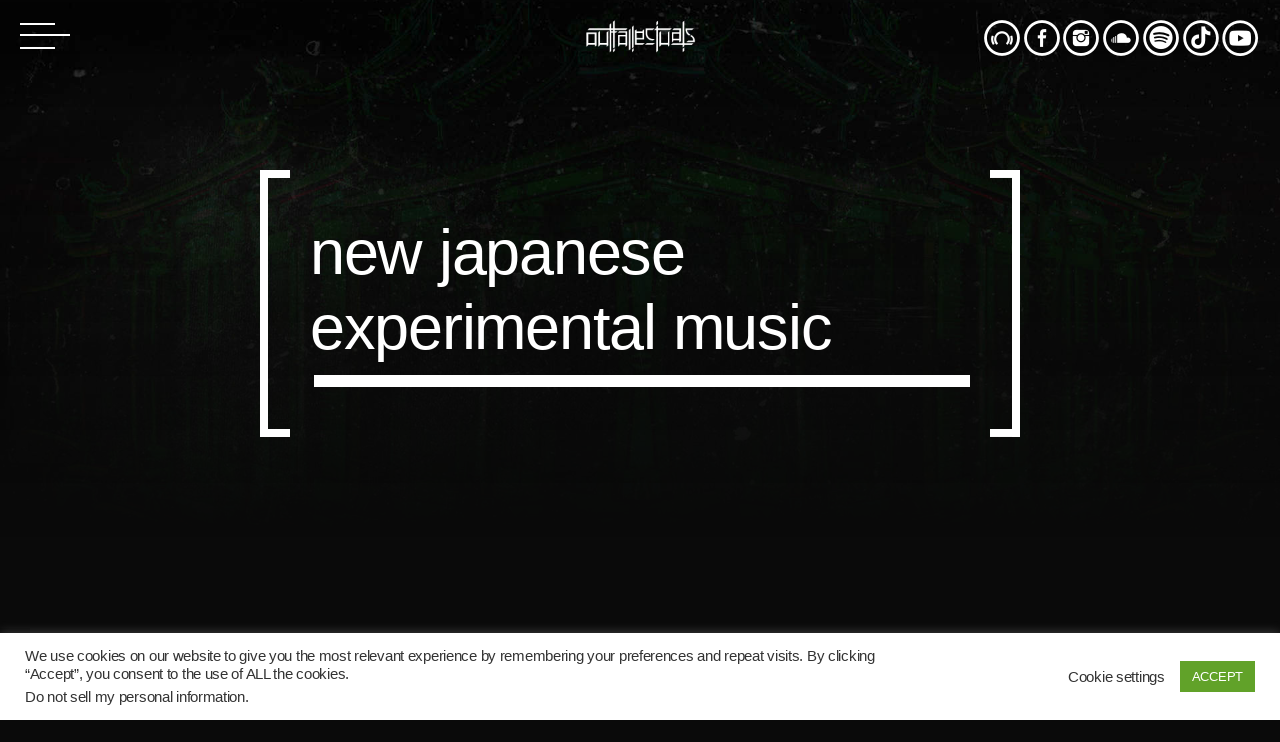

--- FILE ---
content_type: text/html; charset=UTF-8
request_url: https://www.outtallectuals.com/tag/new-japanese-experimental-music/
body_size: 14525
content:
<!doctype html>
<html class="no-js" lang="en">
	<head>
		<meta charset="UTF-8">
		<meta name="viewport" content="width=device-width, initial-scale=1, minimum-scale=1.0, user-scalable=no">
		<meta http-equiv="X-UA-Compatible" content="IE=edge">
		<meta name='robots' content='index, follow, max-image-preview:large, max-snippet:-1, max-video-preview:-1' />

	<!-- This site is optimized with the Yoast SEO plugin v26.8 - https://yoast.com/product/yoast-seo-wordpress/ -->
	<title>new japanese experimental music Archives - Outtallectuals</title>
	<link rel="canonical" href="https://www.outtallectuals.com/tag/new-japanese-experimental-music/" />
	<meta property="og:locale" content="en_US" />
	<meta property="og:type" content="article" />
	<meta property="og:title" content="new japanese experimental music Archives - Outtallectuals" />
	<meta property="og:url" content="https://www.outtallectuals.com/tag/new-japanese-experimental-music/" />
	<meta property="og:site_name" content="Outtallectuals" />
	<meta name="twitter:card" content="summary_large_image" />
	<script type="application/ld+json" class="yoast-schema-graph">{"@context":"https://schema.org","@graph":[{"@type":"CollectionPage","@id":"https://www.outtallectuals.com/tag/new-japanese-experimental-music/","url":"https://www.outtallectuals.com/tag/new-japanese-experimental-music/","name":"new japanese experimental music Archives - Outtallectuals","isPartOf":{"@id":"https://www.outtallectuals.com/#website"},"primaryImageOfPage":{"@id":"https://www.outtallectuals.com/tag/new-japanese-experimental-music/#primaryimage"},"image":{"@id":"https://www.outtallectuals.com/tag/new-japanese-experimental-music/#primaryimage"},"thumbnailUrl":"https://www.outtallectuals.com/wp-content/uploads/2021/04/Haru-Nemuri-Inori-Dake-Ga-Aru.jpg","breadcrumb":{"@id":"https://www.outtallectuals.com/tag/new-japanese-experimental-music/#breadcrumb"},"inLanguage":"en"},{"@type":"ImageObject","inLanguage":"en","@id":"https://www.outtallectuals.com/tag/new-japanese-experimental-music/#primaryimage","url":"https://www.outtallectuals.com/wp-content/uploads/2021/04/Haru-Nemuri-Inori-Dake-Ga-Aru.jpg","contentUrl":"https://www.outtallectuals.com/wp-content/uploads/2021/04/Haru-Nemuri-Inori-Dake-Ga-Aru.jpg","width":1280,"height":720},{"@type":"BreadcrumbList","@id":"https://www.outtallectuals.com/tag/new-japanese-experimental-music/#breadcrumb","itemListElement":[{"@type":"ListItem","position":1,"name":"Home","item":"https://www.outtallectuals.com/"},{"@type":"ListItem","position":2,"name":"new japanese experimental music"}]},{"@type":"WebSite","@id":"https://www.outtallectuals.com/#website","url":"https://www.outtallectuals.com/","name":"Outtallectuals","description":"est. 2011 - global nexus of avant-garde art","potentialAction":[{"@type":"SearchAction","target":{"@type":"EntryPoint","urlTemplate":"https://www.outtallectuals.com/?s={search_term_string}"},"query-input":{"@type":"PropertyValueSpecification","valueRequired":true,"valueName":"search_term_string"}}],"inLanguage":"en"}]}</script>
	<!-- / Yoast SEO plugin. -->


<link rel='dns-prefetch' href='//www.googletagmanager.com' />
<link rel='dns-prefetch' href='//pagead2.googlesyndication.com' />
<link rel="alternate" type="application/rss+xml" title="Outtallectuals &raquo; Feed" href="https://www.outtallectuals.com/feed/" />
<link rel="alternate" type="application/rss+xml" title="Outtallectuals &raquo; Comments Feed" href="https://www.outtallectuals.com/comments/feed/" />
<link rel="alternate" type="application/rss+xml" title="Outtallectuals &raquo; new japanese experimental music Tag Feed" href="https://www.outtallectuals.com/tag/new-japanese-experimental-music/feed/" />
		<style>
			.lazyload,
			.lazyloading {
				max-width: 100%;
			}
		</style>
		<link rel='stylesheet' id='owl-carousel-css' href='https://www.outtallectuals.com/wp-content/plugins/vice-elementor/assets/components/owl-carousel/dist/assets/owl.carousel.min.css?ver=2.3.2' type='text/css' media='all' />
<link rel='stylesheet' id='vice-elementor-css' href='https://www.outtallectuals.com/wp-content/plugins/vice-elementor/assets/css/extend.css?ver=6.9' type='text/css' media='all' />
<style id='wp-emoji-styles-inline-css' type='text/css'>

	img.wp-smiley, img.emoji {
		display: inline !important;
		border: none !important;
		box-shadow: none !important;
		height: 1em !important;
		width: 1em !important;
		margin: 0 0.07em !important;
		vertical-align: -0.1em !important;
		background: none !important;
		padding: 0 !important;
	}
/*# sourceURL=wp-emoji-styles-inline-css */
</style>
<link rel='stylesheet' id='wp-block-library-css' href='https://www.outtallectuals.com/wp-includes/css/dist/block-library/style.min.css?ver=6.9' type='text/css' media='all' />
<style id='classic-theme-styles-inline-css' type='text/css'>
/*! This file is auto-generated */
.wp-block-button__link{color:#fff;background-color:#32373c;border-radius:9999px;box-shadow:none;text-decoration:none;padding:calc(.667em + 2px) calc(1.333em + 2px);font-size:1.125em}.wp-block-file__button{background:#32373c;color:#fff;text-decoration:none}
/*# sourceURL=/wp-includes/css/classic-themes.min.css */
</style>
<style id='global-styles-inline-css' type='text/css'>
:root{--wp--preset--aspect-ratio--square: 1;--wp--preset--aspect-ratio--4-3: 4/3;--wp--preset--aspect-ratio--3-4: 3/4;--wp--preset--aspect-ratio--3-2: 3/2;--wp--preset--aspect-ratio--2-3: 2/3;--wp--preset--aspect-ratio--16-9: 16/9;--wp--preset--aspect-ratio--9-16: 9/16;--wp--preset--color--black: #000000;--wp--preset--color--cyan-bluish-gray: #abb8c3;--wp--preset--color--white: #ffffff;--wp--preset--color--pale-pink: #f78da7;--wp--preset--color--vivid-red: #cf2e2e;--wp--preset--color--luminous-vivid-orange: #ff6900;--wp--preset--color--luminous-vivid-amber: #fcb900;--wp--preset--color--light-green-cyan: #7bdcb5;--wp--preset--color--vivid-green-cyan: #00d084;--wp--preset--color--pale-cyan-blue: #8ed1fc;--wp--preset--color--vivid-cyan-blue: #0693e3;--wp--preset--color--vivid-purple: #9b51e0;--wp--preset--gradient--vivid-cyan-blue-to-vivid-purple: linear-gradient(135deg,rgb(6,147,227) 0%,rgb(155,81,224) 100%);--wp--preset--gradient--light-green-cyan-to-vivid-green-cyan: linear-gradient(135deg,rgb(122,220,180) 0%,rgb(0,208,130) 100%);--wp--preset--gradient--luminous-vivid-amber-to-luminous-vivid-orange: linear-gradient(135deg,rgb(252,185,0) 0%,rgb(255,105,0) 100%);--wp--preset--gradient--luminous-vivid-orange-to-vivid-red: linear-gradient(135deg,rgb(255,105,0) 0%,rgb(207,46,46) 100%);--wp--preset--gradient--very-light-gray-to-cyan-bluish-gray: linear-gradient(135deg,rgb(238,238,238) 0%,rgb(169,184,195) 100%);--wp--preset--gradient--cool-to-warm-spectrum: linear-gradient(135deg,rgb(74,234,220) 0%,rgb(151,120,209) 20%,rgb(207,42,186) 40%,rgb(238,44,130) 60%,rgb(251,105,98) 80%,rgb(254,248,76) 100%);--wp--preset--gradient--blush-light-purple: linear-gradient(135deg,rgb(255,206,236) 0%,rgb(152,150,240) 100%);--wp--preset--gradient--blush-bordeaux: linear-gradient(135deg,rgb(254,205,165) 0%,rgb(254,45,45) 50%,rgb(107,0,62) 100%);--wp--preset--gradient--luminous-dusk: linear-gradient(135deg,rgb(255,203,112) 0%,rgb(199,81,192) 50%,rgb(65,88,208) 100%);--wp--preset--gradient--pale-ocean: linear-gradient(135deg,rgb(255,245,203) 0%,rgb(182,227,212) 50%,rgb(51,167,181) 100%);--wp--preset--gradient--electric-grass: linear-gradient(135deg,rgb(202,248,128) 0%,rgb(113,206,126) 100%);--wp--preset--gradient--midnight: linear-gradient(135deg,rgb(2,3,129) 0%,rgb(40,116,252) 100%);--wp--preset--font-size--small: 13px;--wp--preset--font-size--medium: 20px;--wp--preset--font-size--large: 36px;--wp--preset--font-size--x-large: 42px;--wp--preset--spacing--20: 0.44rem;--wp--preset--spacing--30: 0.67rem;--wp--preset--spacing--40: 1rem;--wp--preset--spacing--50: 1.5rem;--wp--preset--spacing--60: 2.25rem;--wp--preset--spacing--70: 3.38rem;--wp--preset--spacing--80: 5.06rem;--wp--preset--shadow--natural: 6px 6px 9px rgba(0, 0, 0, 0.2);--wp--preset--shadow--deep: 12px 12px 50px rgba(0, 0, 0, 0.4);--wp--preset--shadow--sharp: 6px 6px 0px rgba(0, 0, 0, 0.2);--wp--preset--shadow--outlined: 6px 6px 0px -3px rgb(255, 255, 255), 6px 6px rgb(0, 0, 0);--wp--preset--shadow--crisp: 6px 6px 0px rgb(0, 0, 0);}:where(.is-layout-flex){gap: 0.5em;}:where(.is-layout-grid){gap: 0.5em;}body .is-layout-flex{display: flex;}.is-layout-flex{flex-wrap: wrap;align-items: center;}.is-layout-flex > :is(*, div){margin: 0;}body .is-layout-grid{display: grid;}.is-layout-grid > :is(*, div){margin: 0;}:where(.wp-block-columns.is-layout-flex){gap: 2em;}:where(.wp-block-columns.is-layout-grid){gap: 2em;}:where(.wp-block-post-template.is-layout-flex){gap: 1.25em;}:where(.wp-block-post-template.is-layout-grid){gap: 1.25em;}.has-black-color{color: var(--wp--preset--color--black) !important;}.has-cyan-bluish-gray-color{color: var(--wp--preset--color--cyan-bluish-gray) !important;}.has-white-color{color: var(--wp--preset--color--white) !important;}.has-pale-pink-color{color: var(--wp--preset--color--pale-pink) !important;}.has-vivid-red-color{color: var(--wp--preset--color--vivid-red) !important;}.has-luminous-vivid-orange-color{color: var(--wp--preset--color--luminous-vivid-orange) !important;}.has-luminous-vivid-amber-color{color: var(--wp--preset--color--luminous-vivid-amber) !important;}.has-light-green-cyan-color{color: var(--wp--preset--color--light-green-cyan) !important;}.has-vivid-green-cyan-color{color: var(--wp--preset--color--vivid-green-cyan) !important;}.has-pale-cyan-blue-color{color: var(--wp--preset--color--pale-cyan-blue) !important;}.has-vivid-cyan-blue-color{color: var(--wp--preset--color--vivid-cyan-blue) !important;}.has-vivid-purple-color{color: var(--wp--preset--color--vivid-purple) !important;}.has-black-background-color{background-color: var(--wp--preset--color--black) !important;}.has-cyan-bluish-gray-background-color{background-color: var(--wp--preset--color--cyan-bluish-gray) !important;}.has-white-background-color{background-color: var(--wp--preset--color--white) !important;}.has-pale-pink-background-color{background-color: var(--wp--preset--color--pale-pink) !important;}.has-vivid-red-background-color{background-color: var(--wp--preset--color--vivid-red) !important;}.has-luminous-vivid-orange-background-color{background-color: var(--wp--preset--color--luminous-vivid-orange) !important;}.has-luminous-vivid-amber-background-color{background-color: var(--wp--preset--color--luminous-vivid-amber) !important;}.has-light-green-cyan-background-color{background-color: var(--wp--preset--color--light-green-cyan) !important;}.has-vivid-green-cyan-background-color{background-color: var(--wp--preset--color--vivid-green-cyan) !important;}.has-pale-cyan-blue-background-color{background-color: var(--wp--preset--color--pale-cyan-blue) !important;}.has-vivid-cyan-blue-background-color{background-color: var(--wp--preset--color--vivid-cyan-blue) !important;}.has-vivid-purple-background-color{background-color: var(--wp--preset--color--vivid-purple) !important;}.has-black-border-color{border-color: var(--wp--preset--color--black) !important;}.has-cyan-bluish-gray-border-color{border-color: var(--wp--preset--color--cyan-bluish-gray) !important;}.has-white-border-color{border-color: var(--wp--preset--color--white) !important;}.has-pale-pink-border-color{border-color: var(--wp--preset--color--pale-pink) !important;}.has-vivid-red-border-color{border-color: var(--wp--preset--color--vivid-red) !important;}.has-luminous-vivid-orange-border-color{border-color: var(--wp--preset--color--luminous-vivid-orange) !important;}.has-luminous-vivid-amber-border-color{border-color: var(--wp--preset--color--luminous-vivid-amber) !important;}.has-light-green-cyan-border-color{border-color: var(--wp--preset--color--light-green-cyan) !important;}.has-vivid-green-cyan-border-color{border-color: var(--wp--preset--color--vivid-green-cyan) !important;}.has-pale-cyan-blue-border-color{border-color: var(--wp--preset--color--pale-cyan-blue) !important;}.has-vivid-cyan-blue-border-color{border-color: var(--wp--preset--color--vivid-cyan-blue) !important;}.has-vivid-purple-border-color{border-color: var(--wp--preset--color--vivid-purple) !important;}.has-vivid-cyan-blue-to-vivid-purple-gradient-background{background: var(--wp--preset--gradient--vivid-cyan-blue-to-vivid-purple) !important;}.has-light-green-cyan-to-vivid-green-cyan-gradient-background{background: var(--wp--preset--gradient--light-green-cyan-to-vivid-green-cyan) !important;}.has-luminous-vivid-amber-to-luminous-vivid-orange-gradient-background{background: var(--wp--preset--gradient--luminous-vivid-amber-to-luminous-vivid-orange) !important;}.has-luminous-vivid-orange-to-vivid-red-gradient-background{background: var(--wp--preset--gradient--luminous-vivid-orange-to-vivid-red) !important;}.has-very-light-gray-to-cyan-bluish-gray-gradient-background{background: var(--wp--preset--gradient--very-light-gray-to-cyan-bluish-gray) !important;}.has-cool-to-warm-spectrum-gradient-background{background: var(--wp--preset--gradient--cool-to-warm-spectrum) !important;}.has-blush-light-purple-gradient-background{background: var(--wp--preset--gradient--blush-light-purple) !important;}.has-blush-bordeaux-gradient-background{background: var(--wp--preset--gradient--blush-bordeaux) !important;}.has-luminous-dusk-gradient-background{background: var(--wp--preset--gradient--luminous-dusk) !important;}.has-pale-ocean-gradient-background{background: var(--wp--preset--gradient--pale-ocean) !important;}.has-electric-grass-gradient-background{background: var(--wp--preset--gradient--electric-grass) !important;}.has-midnight-gradient-background{background: var(--wp--preset--gradient--midnight) !important;}.has-small-font-size{font-size: var(--wp--preset--font-size--small) !important;}.has-medium-font-size{font-size: var(--wp--preset--font-size--medium) !important;}.has-large-font-size{font-size: var(--wp--preset--font-size--large) !important;}.has-x-large-font-size{font-size: var(--wp--preset--font-size--x-large) !important;}
:where(.wp-block-post-template.is-layout-flex){gap: 1.25em;}:where(.wp-block-post-template.is-layout-grid){gap: 1.25em;}
:where(.wp-block-term-template.is-layout-flex){gap: 1.25em;}:where(.wp-block-term-template.is-layout-grid){gap: 1.25em;}
:where(.wp-block-columns.is-layout-flex){gap: 2em;}:where(.wp-block-columns.is-layout-grid){gap: 2em;}
:root :where(.wp-block-pullquote){font-size: 1.5em;line-height: 1.6;}
/*# sourceURL=global-styles-inline-css */
</style>
<link rel='stylesheet' id='contact-form-7-css' href='https://www.outtallectuals.com/wp-content/plugins/contact-form-7/includes/css/styles.css?ver=6.1.4' type='text/css' media='all' />
<link rel='stylesheet' id='cookie-law-info-css' href='https://www.outtallectuals.com/wp-content/plugins/cookie-law-info/legacy/public/css/cookie-law-info-public.css?ver=3.3.9.1' type='text/css' media='all' />
<link rel='stylesheet' id='cookie-law-info-gdpr-css' href='https://www.outtallectuals.com/wp-content/plugins/cookie-law-info/legacy/public/css/cookie-law-info-gdpr.css?ver=3.3.9.1' type='text/css' media='all' />
<link rel='stylesheet' id='QtswipeStyle-css' href='https://www.outtallectuals.com/wp-content/plugins/qt-swipebox/swipebox/css/swipebox.min.css?ver=6.9' type='text/css' media='all' />
<link rel='stylesheet' id='vice-css' href='https://www.outtallectuals.com/wp-content/themes/vice/style.css?ver=6.9' type='text/css' media='all' />
<link rel='stylesheet' id='vice-dhrk-css' href='https://www.outtallectuals.com/wp-content/themes/vice-dhrk/style.css?ver=6.9' type='text/css' media='all' />
<link rel='stylesheet' id='dhrk-css' href='https://www.outtallectuals.com/wp-content/themes/vice-dhrk/assets/css/dhrk.css?ver=6.9' type='text/css' media='all' />
<link rel='stylesheet' id='_s-mainstyle-css' href='https://www.outtallectuals.com/wp-content/themes/vice/css/main.css?ver=6.9' type='text/css' media='all' />
<link rel='stylesheet' id='_s-style-css' href='https://www.outtallectuals.com/wp-content/themes/vice-dhrk/style.css?ver=6.9' type='text/css' media='all' />
<link rel='stylesheet' id='elementor-icons-css' href='https://www.outtallectuals.com/wp-content/plugins/elementor/assets/lib/eicons/css/elementor-icons.min.css?ver=5.46.0' type='text/css' media='all' />
<link rel='stylesheet' id='elementor-frontend-css' href='https://www.outtallectuals.com/wp-content/plugins/elementor/assets/css/frontend.min.css?ver=3.34.2' type='text/css' media='all' />
<link rel='stylesheet' id='elementor-post-4479-css' href='https://www.outtallectuals.com/wp-content/uploads/elementor/css/post-4479.css?ver=1768905818' type='text/css' media='all' />
<link rel='stylesheet' id='kirki-styles-css' href='https://www.outtallectuals.com?action=kirki-styles&#038;ver=4.0' type='text/css' media='all' />
<link rel='stylesheet' id='elementor-gf-local-roboto-css' href='http://www.outtallectuals.com/wp-content/uploads/elementor/google-fonts/css/roboto.css?ver=1742251506' type='text/css' media='all' />
<link rel='stylesheet' id='elementor-gf-local-robotoslab-css' href='http://www.outtallectuals.com/wp-content/uploads/elementor/google-fonts/css/robotoslab.css?ver=1742251514' type='text/css' media='all' />
<!--n2css--><!--n2js--><script type="text/javascript" src="https://www.outtallectuals.com/wp-includes/js/jquery/jquery.min.js?ver=3.7.1" id="jquery-core-js"></script>
<script type="text/javascript" src="https://www.outtallectuals.com/wp-includes/js/jquery/jquery-migrate.min.js?ver=3.4.1" id="jquery-migrate-js"></script>
<script type="text/javascript" id="cookie-law-info-js-extra">
/* <![CDATA[ */
var Cli_Data = {"nn_cookie_ids":[],"cookielist":[],"non_necessary_cookies":[],"ccpaEnabled":"1","ccpaRegionBased":"","ccpaBarEnabled":"","strictlyEnabled":["necessary","obligatoire"],"ccpaType":"ccpa_gdpr","js_blocking":"1","custom_integration":"","triggerDomRefresh":"","secure_cookies":""};
var cli_cookiebar_settings = {"animate_speed_hide":"500","animate_speed_show":"500","background":"#FFF","border":"#b1a6a6c2","border_on":"","button_1_button_colour":"#61a229","button_1_button_hover":"#4e8221","button_1_link_colour":"#fff","button_1_as_button":"1","button_1_new_win":"","button_2_button_colour":"#333","button_2_button_hover":"#292929","button_2_link_colour":"#444","button_2_as_button":"","button_2_hidebar":"","button_3_button_colour":"#3566bb","button_3_button_hover":"#2a5296","button_3_link_colour":"#fff","button_3_as_button":"1","button_3_new_win":"","button_4_button_colour":"#000","button_4_button_hover":"#000000","button_4_link_colour":"#333333","button_4_as_button":"","button_7_button_colour":"#61a229","button_7_button_hover":"#4e8221","button_7_link_colour":"#fff","button_7_as_button":"1","button_7_new_win":"","font_family":"inherit","header_fix":"","notify_animate_hide":"1","notify_animate_show":"","notify_div_id":"#cookie-law-info-bar","notify_position_horizontal":"right","notify_position_vertical":"bottom","scroll_close":"","scroll_close_reload":"","accept_close_reload":"","reject_close_reload":"","showagain_tab":"","showagain_background":"#fff","showagain_border":"#000","showagain_div_id":"#cookie-law-info-again","showagain_x_position":"100px","text":"#333333","show_once_yn":"","show_once":"10000","logging_on":"","as_popup":"","popup_overlay":"1","bar_heading_text":"","cookie_bar_as":"banner","popup_showagain_position":"bottom-right","widget_position":"left"};
var log_object = {"ajax_url":"https://www.outtallectuals.com/wp-admin/admin-ajax.php"};
//# sourceURL=cookie-law-info-js-extra
/* ]]> */
</script>
<script type="text/javascript" src="https://www.outtallectuals.com/wp-content/plugins/cookie-law-info/legacy/public/js/cookie-law-info-public.js?ver=3.3.9.1" id="cookie-law-info-js"></script>
<script type="text/javascript" id="cookie-law-info-ccpa-js-extra">
/* <![CDATA[ */
var ccpa_data = {"opt_out_prompt":"Do you really wish to opt out?","opt_out_confirm":"Confirm","opt_out_cancel":"Cancel"};
//# sourceURL=cookie-law-info-ccpa-js-extra
/* ]]> */
</script>
<script type="text/javascript" src="https://www.outtallectuals.com/wp-content/plugins/cookie-law-info/legacy/admin/modules/ccpa/assets/js/cookie-law-info-ccpa.js?ver=3.3.9.1" id="cookie-law-info-ccpa-js"></script>

<!-- Google tag (gtag.js) snippet added by Site Kit -->
<!-- Google Analytics snippet added by Site Kit -->
<script type="text/javascript" src="https://www.googletagmanager.com/gtag/js?id=G-JCW9X6W1SY" id="google_gtagjs-js" async></script>
<script type="text/javascript" id="google_gtagjs-js-after">
/* <![CDATA[ */
window.dataLayer = window.dataLayer || [];function gtag(){dataLayer.push(arguments);}
gtag("set","linker",{"domains":["www.outtallectuals.com"]});
gtag("js", new Date());
gtag("set", "developer_id.dZTNiMT", true);
gtag("config", "G-JCW9X6W1SY");
//# sourceURL=google_gtagjs-js-after
/* ]]> */
</script>
<link rel="https://api.w.org/" href="https://www.outtallectuals.com/wp-json/" /><link rel="alternate" title="JSON" type="application/json" href="https://www.outtallectuals.com/wp-json/wp/v2/tags/4014" /><link rel="EditURI" type="application/rsd+xml" title="RSD" href="https://www.outtallectuals.com/xmlrpc.php?rsd" />
<meta name="generator" content="WordPress 6.9" />
<meta name="generator" content="Site Kit by Google 1.170.0" />		<script>
			document.documentElement.className = document.documentElement.className.replace('no-js', 'js');
		</script>
				<style>
			.no-js img.lazyload {
				display: none;
			}

			figure.wp-block-image img.lazyloading {
				min-width: 150px;
			}

			.lazyload,
			.lazyloading {
				--smush-placeholder-width: 100px;
				--smush-placeholder-aspect-ratio: 1/1;
				width: var(--smush-image-width, var(--smush-placeholder-width)) !important;
				aspect-ratio: var(--smush-image-aspect-ratio, var(--smush-placeholder-aspect-ratio)) !important;
			}

						.lazyload, .lazyloading {
				opacity: 0;
			}

			.lazyloaded {
				opacity: 1;
				transition: opacity 400ms;
				transition-delay: 0ms;
			}

					</style>
		
<!-- Google AdSense meta tags added by Site Kit -->
<meta name="google-adsense-platform-account" content="ca-host-pub-2644536267352236">
<meta name="google-adsense-platform-domain" content="sitekit.withgoogle.com">
<!-- End Google AdSense meta tags added by Site Kit -->
<meta name="generator" content="Elementor 3.34.2; features: additional_custom_breakpoints; settings: css_print_method-external, google_font-enabled, font_display-auto">
			<style>
				.e-con.e-parent:nth-of-type(n+4):not(.e-lazyloaded):not(.e-no-lazyload),
				.e-con.e-parent:nth-of-type(n+4):not(.e-lazyloaded):not(.e-no-lazyload) * {
					background-image: none !important;
				}
				@media screen and (max-height: 1024px) {
					.e-con.e-parent:nth-of-type(n+3):not(.e-lazyloaded):not(.e-no-lazyload),
					.e-con.e-parent:nth-of-type(n+3):not(.e-lazyloaded):not(.e-no-lazyload) * {
						background-image: none !important;
					}
				}
				@media screen and (max-height: 640px) {
					.e-con.e-parent:nth-of-type(n+2):not(.e-lazyloaded):not(.e-no-lazyload),
					.e-con.e-parent:nth-of-type(n+2):not(.e-lazyloaded):not(.e-no-lazyload) * {
						background-image: none !important;
					}
				}
			</style>
			<style type="text/css" id="custom-background-css">
body.custom-background { background-color: #0a0a0a; background-image: url("https://www.outtallectuals.com/wp-content/uploads/2020/10/Background-10-new-amLL.jpg"); background-position: left top; background-size: auto; background-repeat: repeat; background-attachment: scroll; }
</style>
	
<!-- Google Tag Manager snippet added by Site Kit -->
<script type="text/javascript">
/* <![CDATA[ */

			( function( w, d, s, l, i ) {
				w[l] = w[l] || [];
				w[l].push( {'gtm.start': new Date().getTime(), event: 'gtm.js'} );
				var f = d.getElementsByTagName( s )[0],
					j = d.createElement( s ), dl = l != 'dataLayer' ? '&l=' + l : '';
				j.async = true;
				j.src = 'https://www.googletagmanager.com/gtm.js?id=' + i + dl;
				f.parentNode.insertBefore( j, f );
			} )( window, document, 'script', 'dataLayer', 'GTM-5XFNC4' );
			
/* ]]> */
</script>

<!-- End Google Tag Manager snippet added by Site Kit -->

<!-- Google AdSense snippet added by Site Kit -->
<script type="text/javascript" async="async" src="https://pagead2.googlesyndication.com/pagead/js/adsbygoogle.js?client=ca-pub-2515255299887608&amp;host=ca-host-pub-2644536267352236" crossorigin="anonymous"></script>

<!-- End Google AdSense snippet added by Site Kit -->
<link rel="icon" href="https://www.outtallectuals.com/wp-content/uploads/2020/10/download-150x150.png" sizes="32x32" />
<link rel="icon" href="https://www.outtallectuals.com/wp-content/uploads/2020/10/download.png" sizes="192x192" />
<link rel="apple-touch-icon" href="https://www.outtallectuals.com/wp-content/uploads/2020/10/download.png" />
<meta name="msapplication-TileImage" content="https://www.outtallectuals.com/wp-content/uploads/2020/10/download.png" />
		<style type="text/css" id="wp-custom-css">
			.vice-post__actions__icon.qticon-play{display:none !important;}

@media(max-width:700px){
  .vice-post--release .vice-post__thumbnail{padding:0;}
}

input::-webkit-input-placeholder {  color: #ddd;}
input:-moz-placeholder {color: #ddd;}
input::-moz-placeholder {color: #ddd;}input:-ms-input-placeholder { color: #ddd;}

.vice-modernslider-item__number{display:none !important;}
		</style>
			</head>
	<body id="theBody" class="archive tag tag-new-japanese-experimental-music tag-4014 custom-background wp-theme-vice wp-child-theme-vice-dhrk dhrk vice-dhrk qw_palette_dark qw-menutype1 vice-body-background-fullscreen qw-is_desktop vice-elementor elementor-default elementor-kit-4479" data-vice-glitch-arrogance="0" data-qwajx="" data-maincolor="#00ef53" data-jsdebug="">
				<div class="vice-theme-container" id="vice-theme-container">
			<div class="qw-header-fixed qw-animated vice-menu vice-menu--classic" id="qwFixedHeader">
     <div class="vice-menu__contents">
    	 <div class="vice-menu__icon ">
            <a href="#" class="vice-menu-icon" id="qwMenuToggle">
	<hr class="vice-menu-icon__a">
	<hr class="vice-menu-icon__b">
	<hr class="vice-menu-icon__c">
</a>        </div>

         <a href="https://www.outtallectuals.com/" class="qw_site_logo" id="qwLogo"><img data-src="http://www.outtallectuals.com/wp-content/uploads/2020/10/Logo-WB-wider-small.png" class="img-responsive lazyload" alt="Home" src="[data-uri]" style="--smush-placeholder-width: 705px; --smush-placeholder-aspect-ratio: 705/300;"></a>        <div class="vice-menu__functions">
            <div class="vice-sharepage-top open vice-sharepage-links"><a href="https://www.beatport.com/label/outtallectuals/60700" class="qw_social" target="_blank"><span class="qticon-beatport"></span></a><a href="https://facebook.com/Outtallectuals" class="qw_social" target="_blank"><span class="qticon-facebook"></span></a><a href="https://instagram.com/Outtallectuals" class="qw_social" target="_blank"><span class="qticon-instagram"></span></a><a href="https://soundcloud.com/Outtallectuals" class="qw_social" target="_blank"><span class="qticon-soundcloud"></span></a><a href="https://open.spotify.com/artist/0WUaE0yxf1cDoiu3L1AXNX?si=fztajbDiSBaWNTwJbCyYbg" class="qw_social" target="_blank"><span class="qticon-spotify"></span></a><a href="https://www.tiktok.com/@outtallectuals" class="qw_social" target="_blank"><span class="qticon-tiktok"></span></a><a href="https://www.youtube.com/c/outtallectuals" class="qw_social" target="_blank"><span class="qticon-youtube"></span></a></div>        </div>
    </div>

</div>
<div id="nav">
    <div class="qw-scroller">        
        <div class="qw-menucontainer">
            <a href="https://www.outtallectuals.com/" class="qw_site_logo" id="qwLogo"><img data-src="http://www.outtallectuals.com/wp-content/uploads/2020/10/Logo-WB-wider-small-with-padding-.png" class="img-responsive lazyload" alt="Home" src="[data-uri]" style="--smush-placeholder-width: 850px; --smush-placeholder-aspect-ratio: 850/300;"></a><ul id="qwtoggle" class="qw-sidebarmenu toggle"><li id="menu-item-5408" class="menu-item menu-item-type-custom menu-item-object-custom menu-item-home menu-item-5408"><a href="https://www.outtallectuals.com/">Home</a></li>
<li id="menu-item-4495" class="menu-item menu-item-type-post_type menu-item-object-page menu-item-4495"><a href="https://www.outtallectuals.com/music/">Discography</a></li>
<li id="menu-item-5211" class="menu-item menu-item-type-post_type menu-item-object-page menu-item-5211"><a href="https://www.outtallectuals.com/artists/">Artists</a></li>
<li id="menu-item-4545" class="menu-item menu-item-type-custom menu-item-object-custom menu-item-home menu-item-has-children menu-item-4545"><a href="http://www.outtallectuals.com/">Curation</a>
<ul class="sub-menu">
	<li id="menu-item-4783" class="menu-item menu-item-type-post_type menu-item-object-page menu-item-4783"><a href="https://www.outtallectuals.com/blog/audio/ethnofusion/">Shivelight</a></li>
	<li id="menu-item-4778" class="menu-item menu-item-type-post_type menu-item-object-page menu-item-4778"><a href="https://www.outtallectuals.com/blog/metal/">Metal &#038; Dark</a></li>
	<li id="menu-item-4782" class="menu-item menu-item-type-post_type menu-item-object-page menu-item-4782"><a href="https://www.outtallectuals.com/blog/downtempo/">Introspective &#038; Moody</a></li>
	<li id="menu-item-4781" class="menu-item menu-item-type-post_type menu-item-object-page menu-item-4781"><a href="https://www.outtallectuals.com/blog/roots/">Soulful &#038; Lyrical</a></li>
	<li id="menu-item-4780" class="menu-item menu-item-type-post_type menu-item-object-page menu-item-4780"><a href="https://www.outtallectuals.com/blog/glitch/">Glitch In The Matrix</a></li>
</ul>
</li>
<li id="menu-item-5206" class="menu-item menu-item-type-custom menu-item-object-custom menu-item-5206"><a href="https://outta.creator-spring.com">Merch</a></li>
<li id="menu-item-4533" class="menu-item menu-item-type-post_type menu-item-object-page menu-item-4533"><a href="https://www.outtallectuals.com/about/">About</a></li>
<li id="menu-item-4534" class="menu-item menu-item-type-post_type menu-item-object-page menu-item-4534"><a href="https://www.outtallectuals.com/contact/">Contact</a></li>
<li id="menu-item-5342" class="menu-item menu-item-type-post_type menu-item-object-page menu-item-5342"><a href="https://www.outtallectuals.com/links/">Social Links</a></li>
<li id="menu-item-5343" class="menu-item menu-item-type-post_type menu-item-object-page menu-item-5343"><a href="https://www.outtallectuals.com/terms/">Terms, Cookies &#038; Privacy Policies</a></li>
</ul> 
            <div class="qw-footertext">
                                            </div>
            <div class="qw-socialicons">
                <a href="https://www.beatport.com/label/outtallectuals/60700" class="qw_social" target="_blank"><span class="qticon-beatport"></span></a><a href="https://facebook.com/Outtallectuals" class="qw_social" target="_blank"><span class="qticon-facebook"></span></a><a href="https://instagram.com/Outtallectuals" class="qw_social" target="_blank"><span class="qticon-instagram"></span></a><a href="https://soundcloud.com/Outtallectuals" class="qw_social" target="_blank"><span class="qticon-soundcloud"></span></a><a href="https://open.spotify.com/artist/0WUaE0yxf1cDoiu3L1AXNX?si=fztajbDiSBaWNTwJbCyYbg" class="qw_social" target="_blank"><span class="qticon-spotify"></span></a><a href="https://www.tiktok.com/@outtallectuals" class="qw_social" target="_blank"><span class="qticon-tiktok"></span></a><a href="https://www.youtube.com/c/outtallectuals" class="qw_social" target="_blank"><span class="qticon-youtube"></span></a>            </div>
        </div>
    </div>
</div>
			
			<div class="qw-totalcontainer" id="vice-ajaxcontents">
				<div class="qw-content-wrapper" id="canvas" ><div class="dhrk-ajax-content" id="qwjquerycontent"><div class="dhrk-pageheader dhrk-pageheader--archive">
	<div class="dhrk-pageheader__bg vice-imgfx--none" data-vice-imgfx="none" data-vice-fx-activation="auto">
	</div>
<div class="dhrk-fade-to-content"></div>
	<div class="dhrk-pageheader__container">
		<div class="dhrk-container-small">
			<div class="dhrk-pageheader__caption">
								<h1 class="vice-caption dhrk-pagecaption vice-textfx-none" data-vice-textfx="none">new japanese experimental music</h1>
				<span class="vice-separator vice-separator--number"><span></span></span>
			</div>
		</div>
	</div>
	
</div>
<div class="dhrk-section vice-contentbackground">
	<div class="dhrk-container-small">
		<div id="dhrk-loop" class="dhrk-content">
			<div class="dhrk-post">
	<div class="dhrk-post__date vice-metas">
		<span class="dhrk-post__date__d">08</span>
		<span class="dhrk-post__date__m">Apr 2021</span>
	</div>
	<div class="dhrk-post__content">
		<div class="dhrk-postmetas vice-metas">
			<a href="https://www.outtallectuals.com/category/blog/audio/" class="vice-catid-3549">Audio</a><a href="https://www.outtallectuals.com/category/avant-pop/" class="vice-catid-3996">Avant-Pop</a><a href="https://www.outtallectuals.com/category/blog/" class="vice-catid-50">Blog</a>		</div>
		<h2><a href="https://www.outtallectuals.com/haru-nemuri-inori-dake-ga-aru/">Haru Nemuri Unleashes a Sleeping Giant with “Inori Dake Ga Aru&#8221;</a></h2>
				<div class="dhrk-post__excerpt">
			<p>Haru Nemuri has unleashed their sleeping giant through their new single “Inori Dake Ga Aru”, a critical response to the traumas of a post-COVID world, and the cultural expression of this reality in their universe. Assembling a crew of close collaborators, Haru Nemuri channels a delicate, yet deceivingly fierce strain ...</p>
		</div>
	</div>
</div>		</div>
	</div>
</div></div>					<div class="vice-footerwidgets">
						<div class="dhrk-footerwidgets">
							<div class="dhrk-container">
								
<div class="container">
	<div class="row">
        <div class="col-md-3">
            <aside id="postwidget-widget-2" class="dhrk-widget widget qtwidget projectwidget"><section class="dhrk-widget-header"><span class="vice-separator vice-separator--number"><span>Recent Posts</span></span></section>				<ul>
						
					<li>	
						

							<a class="qw-blocklink" href="https://www.outtallectuals.com/convo-kimyan-law/">
								<img data-src="https://www.outtallectuals.com/wp-content/uploads/2021/09/Kimyan-Law-150x150.jpg" class="qw-widget-thumbnail wp-post-image lazyload" alt="" decoding="async" data-srcset="https://www.outtallectuals.com/wp-content/uploads/2021/09/Kimyan-Law-150x150.jpg 150w, https://www.outtallectuals.com/wp-content/uploads/2021/09/Kimyan-Law-250x250.jpg 250w, https://www.outtallectuals.com/wp-content/uploads/2021/09/Kimyan-Law-500x500.jpg 500w" data-sizes="(max-width: 150px) 100vw, 150px" src="[data-uri]" style="--smush-placeholder-width: 150px; --smush-placeholder-aspect-ratio: 150/150;" />								<span class="qw-widg-singleline	">
										In Conversation with Kimyan Law								</span>
								<br><span class="qw-widg-tags">October 28, 2022</span>
								<div class="canc"></div>

							</a>



					</li>

						
					<li>	
						

							<a class="qw-blocklink" href="https://www.outtallectuals.com/outta-top-discoveries-of-2021/">
								<img data-src="https://www.outtallectuals.com/wp-content/uploads/2020/06/cropped-Logo-Smallest-Web-Optimised.jpg" class="qw-widget-thumbnail wp-post-image lazyload" alt="" decoding="async" data-srcset="https://www.outtallectuals.com/wp-content/uploads/2020/06/cropped-Logo-Smallest-Web-Optimised.jpg 512w, https://www.outtallectuals.com/wp-content/uploads/2020/06/cropped-Logo-Smallest-Web-Optimised-500x500.jpg 500w, https://www.outtallectuals.com/wp-content/uploads/2020/06/cropped-Logo-Smallest-Web-Optimised-250x250.jpg 250w, https://www.outtallectuals.com/wp-content/uploads/2020/06/cropped-Logo-Smallest-Web-Optimised-270x270.jpg 270w, https://www.outtallectuals.com/wp-content/uploads/2020/06/cropped-Logo-Smallest-Web-Optimised-192x192.jpg 192w, https://www.outtallectuals.com/wp-content/uploads/2020/06/cropped-Logo-Smallest-Web-Optimised-180x180.jpg 180w, https://www.outtallectuals.com/wp-content/uploads/2020/06/cropped-Logo-Smallest-Web-Optimised-32x32.jpg 32w" data-sizes="(max-width: 150px) 100vw, 150px" src="[data-uri]" style="--smush-placeholder-width: 512px; --smush-placeholder-aspect-ratio: 512/512;" />								<span class="qw-widg-singleline	">
										OUTTA Top Discoveries of 2021								</span>
								<br><span class="qw-widg-tags">December 7, 2021</span>
								<div class="canc"></div>

							</a>



					</li>

						
					<li>	
						

							<a class="qw-blocklink" href="https://www.outtallectuals.com/convo-sumac-dub/">
								<img data-src="https://www.outtallectuals.com/wp-content/uploads/2021/10/Sumac-Dub-150x150.jpg" class="qw-widget-thumbnail wp-post-image lazyload" alt="" decoding="async" data-srcset="https://www.outtallectuals.com/wp-content/uploads/2021/10/Sumac-Dub-150x150.jpg 150w, https://www.outtallectuals.com/wp-content/uploads/2021/10/Sumac-Dub-250x250.jpg 250w, https://www.outtallectuals.com/wp-content/uploads/2021/10/Sumac-Dub-500x500.jpg 500w" data-sizes="(max-width: 150px) 100vw, 150px" src="[data-uri]" style="--smush-placeholder-width: 150px; --smush-placeholder-aspect-ratio: 150/150;" />								<span class="qw-widg-singleline	">
										In conversation with Sumac Dub								</span>
								<br><span class="qw-widg-tags">October 12, 2021</span>
								<div class="canc"></div>

							</a>



					</li>

						
					<li>	
						

							<a class="qw-blocklink" href="https://www.outtallectuals.com/sturle-dagsland/">
								<img data-src="https://www.outtallectuals.com/wp-content/uploads/2021/05/Sturle-Dagsland-150x150.jpg" class="qw-widget-thumbnail wp-post-image lazyload" alt="Album cover for Sturle Dagsland" decoding="async" data-srcset="https://www.outtallectuals.com/wp-content/uploads/2021/05/Sturle-Dagsland-150x150.jpg 150w, https://www.outtallectuals.com/wp-content/uploads/2021/05/Sturle-Dagsland-300x300.jpg 300w, https://www.outtallectuals.com/wp-content/uploads/2021/05/Sturle-Dagsland-1024x1024.jpg 1024w, https://www.outtallectuals.com/wp-content/uploads/2021/05/Sturle-Dagsland-768x768.jpg 768w, https://www.outtallectuals.com/wp-content/uploads/2021/05/Sturle-Dagsland-600x600.jpg 600w, https://www.outtallectuals.com/wp-content/uploads/2021/05/Sturle-Dagsland-250x250.jpg 250w, https://www.outtallectuals.com/wp-content/uploads/2021/05/Sturle-Dagsland-500x500.jpg 500w, https://www.outtallectuals.com/wp-content/uploads/2021/05/Sturle-Dagsland.jpg 1200w" data-sizes="(max-width: 150px) 100vw, 150px" src="[data-uri]" style="--smush-placeholder-width: 150px; --smush-placeholder-aspect-ratio: 150/150;" />								<span class="qw-widg-singleline	">
										Sturle Dagsland Blends Realms In An Unheard Fantastical Folklore Brew								</span>
								<br><span class="qw-widg-tags">May 10, 2021</span>
								<div class="canc"></div>

							</a>



					</li>

						
					<li>	
						

							<a class="qw-blocklink" href="https://www.outtallectuals.com/joaquin-cornejo-las-frutas/">
								<img data-src="https://www.outtallectuals.com/wp-content/uploads/2021/05/Joaquin-Cornejo-Las-Frutas-150x150.jpg" class="qw-widget-thumbnail wp-post-image lazyload" alt="" decoding="async" data-srcset="https://www.outtallectuals.com/wp-content/uploads/2021/05/Joaquin-Cornejo-Las-Frutas-150x150.jpg 150w, https://www.outtallectuals.com/wp-content/uploads/2021/05/Joaquin-Cornejo-Las-Frutas-300x300.jpg 300w, https://www.outtallectuals.com/wp-content/uploads/2021/05/Joaquin-Cornejo-Las-Frutas-768x768.jpg 768w, https://www.outtallectuals.com/wp-content/uploads/2021/05/Joaquin-Cornejo-Las-Frutas-600x600.jpg 600w, https://www.outtallectuals.com/wp-content/uploads/2021/05/Joaquin-Cornejo-Las-Frutas-250x250.jpg 250w, https://www.outtallectuals.com/wp-content/uploads/2021/05/Joaquin-Cornejo-Las-Frutas-500x500.jpg 500w, https://www.outtallectuals.com/wp-content/uploads/2021/05/Joaquin-Cornejo-Las-Frutas.jpg 848w" data-sizes="(max-width: 150px) 100vw, 150px" src="[data-uri]" style="--smush-placeholder-width: 150px; --smush-placeholder-aspect-ratio: 150/150;" />								<span class="qw-widg-singleline	">
										Gazing into the prolific world of Ecuadorian producer, Joaquin Cornejo via &#8216;Las Frutas&#8217; EP								</span>
								<br><span class="qw-widg-tags">May 9, 2021</span>
								<div class="canc"></div>

							</a>



					</li>

				 <li class="bordertop QTreadmore"><a href="">See all</a></li>				</ul>




				</aside>        </div>
        <div class="col-md-3">
            <aside id="text-4" class="dhrk-widget widget widget_text"><section class="dhrk-widget-header"><span class="vice-separator vice-separator--number"><span>Looking for something specific?</span></span></section>			<div class="textwidget"></div>
		</aside><aside id="search-5" class="dhrk-widget widget widget_search"><!-- /form widget-->
<form method="get" class="form-horizontal" action="https://www.outtallectuals.com/" role="search">
	
	  <input class="" name="s" placeholder="Type and press enter &hellip;" type="text" />
	  
	   
</form><!-- /.form-horizontal -->
</aside><aside id="custom_html-3" class="widget_text dhrk-widget widget widget_custom_html"><section class="dhrk-widget-header"><span class="vice-separator vice-separator--number"><span>Want To Be Featured?</span></span></section><div class="textwidget custom-html-widget">We aren't looking for music to release on our label. Use below form to be considered for our playlists and Shivelight YouTube channel.
<iframe src="https://www.submithub.com/widget.html?color=ffffff&background=000000&size=22px&text=Send Your Music&blog=shivelight-1&stats=true" frameborder="0" scrolling="no" width="100%" height="130px"></iframe></div></aside>        </div>
        <div class="col-md-3">
             <aside id="podcastswidget-widget-2" class="dhrk-widget widget podcastswidget"><section class="dhrk-widget-header"><span class="vice-separator vice-separator--number"><span>Podcasts</span></span></section>         <ul>
                     <li>
                <a class="qw-blocklink" href="https://www.outtallectuals.com/podcast/obe-003-ben-cantil/">
                                                  <img data-src="https://www.outtallectuals.com/wp-content/uploads/2024/12/Ben-Cantil-150x150.jpg" class="qw-widget-thumbnail wp-post-image lazyload" alt="" decoding="async" data-srcset="https://www.outtallectuals.com/wp-content/uploads/2024/12/Ben-Cantil-150x150.jpg 150w, https://www.outtallectuals.com/wp-content/uploads/2024/12/Ben-Cantil-300x300.jpg 300w, https://www.outtallectuals.com/wp-content/uploads/2024/12/Ben-Cantil-600x600.jpg 600w, https://www.outtallectuals.com/wp-content/uploads/2024/12/Ben-Cantil-250x250.jpg 250w, https://www.outtallectuals.com/wp-content/uploads/2024/12/Ben-Cantil-500x500.jpg 500w, https://www.outtallectuals.com/wp-content/uploads/2024/12/Ben-Cantil.jpg 720w" data-sizes="(max-width: 150px) 100vw, 150px" src="[data-uri]" style="--smush-placeholder-width: 150px; --smush-placeholder-aspect-ratio: 150/150;" />                                                                 		<span class="qw-widg-singleline">OUTTA Buddy Experience #003: Ben Cantil (Encanti)</span><br>
               		<span class="qw-widg-tags">Ben Cantil</span>
                    <div class="canc"></div>
                </a>
            </li>
                    <li>
                <a class="qw-blocklink" href="https://www.outtallectuals.com/podcast/obe-podcast-002-biomigrant/">
                                                  <img data-src="https://www.outtallectuals.com/wp-content/uploads/2024/12/Biomigrant-150x150.jpg" class="qw-widget-thumbnail wp-post-image lazyload" alt="" decoding="async" data-srcset="https://www.outtallectuals.com/wp-content/uploads/2024/12/Biomigrant-150x150.jpg 150w, https://www.outtallectuals.com/wp-content/uploads/2024/12/Biomigrant-300x300.jpg 300w, https://www.outtallectuals.com/wp-content/uploads/2024/12/Biomigrant-600x600.jpg 600w, https://www.outtallectuals.com/wp-content/uploads/2024/12/Biomigrant-250x250.jpg 250w, https://www.outtallectuals.com/wp-content/uploads/2024/12/Biomigrant-500x500.jpg 500w, https://www.outtallectuals.com/wp-content/uploads/2024/12/Biomigrant.jpg 720w" data-sizes="(max-width: 150px) 100vw, 150px" src="[data-uri]" style="--smush-placeholder-width: 150px; --smush-placeholder-aspect-ratio: 150/150;" />                                                                 		<span class="qw-widg-singleline">OUTTA Buddy Experience Podcast #002 &#8211; Biomigrant</span><br>
               		<span class="qw-widg-tags">Biomigrant</span>
                    <div class="canc"></div>
                </a>
            </li>
                    <li>
                <a class="qw-blocklink" href="https://www.outtallectuals.com/podcast/obe-podcast-001-morillo/">
                                                  <img data-src="https://www.outtallectuals.com/wp-content/uploads/2024/12/Thumbnail-Template-Copy-150x150.jpg" class="qw-widget-thumbnail wp-post-image lazyload" alt="" decoding="async" data-srcset="https://www.outtallectuals.com/wp-content/uploads/2024/12/Thumbnail-Template-Copy-150x150.jpg 150w, https://www.outtallectuals.com/wp-content/uploads/2024/12/Thumbnail-Template-Copy-300x300.jpg 300w, https://www.outtallectuals.com/wp-content/uploads/2024/12/Thumbnail-Template-Copy-1024x1024.jpg 1024w, https://www.outtallectuals.com/wp-content/uploads/2024/12/Thumbnail-Template-Copy-768x768.jpg 768w, https://www.outtallectuals.com/wp-content/uploads/2024/12/Thumbnail-Template-Copy-600x600.jpg 600w, https://www.outtallectuals.com/wp-content/uploads/2024/12/Thumbnail-Template-Copy-250x250.jpg 250w, https://www.outtallectuals.com/wp-content/uploads/2024/12/Thumbnail-Template-Copy-500x500.jpg 500w, https://www.outtallectuals.com/wp-content/uploads/2024/12/Thumbnail-Template-Copy.jpg 1080w" data-sizes="(max-width: 150px) 100vw, 150px" src="[data-uri]" style="--smush-placeholder-width: 150px; --smush-placeholder-aspect-ratio: 150/150;" />                                                                 		<span class="qw-widg-singleline">OUTTA Buddy Experience Podcast #001 &#8211; MORiLLO</span><br>
               		<span class="qw-widg-tags">MORiLLO</span>
                    <div class="canc"></div>
                </a>
            </li>
                    <li>
                <a class="qw-blocklink" href="https://www.outtallectuals.com/podcast/guest-mix-ajam-media-collective-baxtak/">
                                                  <img data-src="https://www.outtallectuals.com/wp-content/uploads/2016/09/Ajam-Mix.jpg" class="qw-widget-thumbnail wp-post-image lazyload" alt="" decoding="async" data-srcset="https://www.outtallectuals.com/wp-content/uploads/2016/09/Ajam-Mix.jpg 750w, https://www.outtallectuals.com/wp-content/uploads/2016/09/Ajam-Mix-500x500.jpg 500w, https://www.outtallectuals.com/wp-content/uploads/2016/09/Ajam-Mix-600x600.jpg 600w, https://www.outtallectuals.com/wp-content/uploads/2016/09/Ajam-Mix-90x90.jpg 90w, https://www.outtallectuals.com/wp-content/uploads/2016/09/Ajam-Mix-150x150.jpg 150w, https://www.outtallectuals.com/wp-content/uploads/2016/09/Ajam-Mix-300x300.jpg 300w, https://www.outtallectuals.com/wp-content/uploads/2016/09/Ajam-Mix-250x250.jpg 250w" data-sizes="(max-width: 150px) 100vw, 150px" src="[data-uri]" style="--smush-placeholder-width: 750px; --smush-placeholder-aspect-ratio: 750/750;" />                                                                 		<span class="qw-widg-singleline">Guest Mix For Ajam Media Collective By Baxtak</span><br>
               		<span class="qw-widg-tags">Baxtak</span>
                    <div class="canc"></div>
                </a>
            </li>
                    <li>
                <a class="qw-blocklink" href="https://www.outtallectuals.com/podcast/outtallectuals-guest-mix-008-spectrumology-001-baxtak-world-moombah/">
                                                  <img data-src="https://www.outtallectuals.com/wp-content/uploads/2014/06/wingless.jpg" class="qw-widget-thumbnail wp-post-image lazyload" alt="" decoding="async" data-srcset="https://www.outtallectuals.com/wp-content/uploads/2014/06/wingless.jpg 1000w, https://www.outtallectuals.com/wp-content/uploads/2014/06/wingless-500x352.jpg 500w, https://www.outtallectuals.com/wp-content/uploads/2014/06/wingless-600x422.jpg 600w" data-sizes="(max-width: 150px) 100vw, 150px" src="[data-uri]" style="--smush-placeholder-width: 1000px; --smush-placeholder-aspect-ratio: 1000/704;" />                                                                 		<span class="qw-widg-singleline">Outtallectuals Guest Mix #008 &#8211; Spectrumology #001: Baxtak &#8211; Wo [...]</span><br>
               		<span class="qw-widg-tags">Outtallectuals</span>
                    <div class="canc"></div>
                </a>
            </li>
        <li class="bordertop QTreadmore">
		 	 	<a href="https://www.outtallectuals.com/podcast/"><i class="icon-chevron-right animated"></i> See all</a>
		 	 	</li>        </ul>
        </aside>        </div>
        <div class="col-md-3">
             <aside id="artistswidget-widget-2" class="dhrk-widget widget artistswidget"><section class="dhrk-widget-header"><span class="vice-separator vice-separator--number"><span>Artists</span></span></section>         <ul>
                     <li>
                <a class="qw-blocklink" href="https://www.outtallectuals.com/artist/bells-worth/">
                	                              <img data-src="https://www.outtallectuals.com/wp-content/uploads/2016/09/Bells-Worth.jpg" class="qw-widget-thumbnail wp-post-image lazyload" alt="" decoding="async" data-srcset="https://www.outtallectuals.com/wp-content/uploads/2016/09/Bells-Worth.jpg 500w, https://www.outtallectuals.com/wp-content/uploads/2016/09/Bells-Worth-90x90.jpg 90w, https://www.outtallectuals.com/wp-content/uploads/2016/09/Bells-Worth-150x150.jpg 150w, https://www.outtallectuals.com/wp-content/uploads/2016/09/Bells-Worth-300x300.jpg 300w, https://www.outtallectuals.com/wp-content/uploads/2016/09/Bells-Worth-250x250.jpg 250w" data-sizes="(max-width: 150px) 100vw, 150px" src="[data-uri]" style="--smush-placeholder-width: 500px; --smush-placeholder-aspect-ratio: 500/500;" />                                             		<span class="qw-widg-singleline">Bells Worth</span><br>
               		<span class="qw-widg-tags">
               		Cinematic / Dream &amp; Bass / Experimental               		</span>
                    <div class="canc"></div>
                    </a>
            </li>
                    <li>
                <a class="qw-blocklink" href="https://www.outtallectuals.com/artist/halfred/">
                	                              <img data-src="https://www.outtallectuals.com/wp-content/uploads/2021/10/Halfred-150x150.jpg" class="qw-widget-thumbnail wp-post-image lazyload" alt="" decoding="async" data-srcset="https://www.outtallectuals.com/wp-content/uploads/2021/10/Halfred-150x150.jpg 150w, https://www.outtallectuals.com/wp-content/uploads/2021/10/Halfred-300x300.jpg 300w, https://www.outtallectuals.com/wp-content/uploads/2021/10/Halfred-768x768.jpg 768w, https://www.outtallectuals.com/wp-content/uploads/2021/10/Halfred-600x600.jpg 600w, https://www.outtallectuals.com/wp-content/uploads/2021/10/Halfred-250x250.jpg 250w, https://www.outtallectuals.com/wp-content/uploads/2021/10/Halfred-500x500.jpg 500w, https://www.outtallectuals.com/wp-content/uploads/2021/10/Halfred.jpg 960w" data-sizes="(max-width: 150px) 100vw, 150px" src="[data-uri]" style="--smush-placeholder-width: 150px; --smush-placeholder-aspect-ratio: 150/150;" />                                             		<span class="qw-widg-singleline">Halfred</span><br>
               		<span class="qw-widg-tags">
               		Ethnofusion / Experimental               		</span>
                    <div class="canc"></div>
                    </a>
            </li>
                    <li>
                <a class="qw-blocklink" href="https://www.outtallectuals.com/artist/haquin/">
                	                              <img data-src="https://www.outtallectuals.com/wp-content/uploads/2020/12/Haquin-150x150.jpg" class="qw-widget-thumbnail wp-post-image lazyload" alt="" decoding="async" data-srcset="https://www.outtallectuals.com/wp-content/uploads/2020/12/Haquin-150x150.jpg 150w, https://www.outtallectuals.com/wp-content/uploads/2020/12/Haquin-300x300.jpg 300w, https://www.outtallectuals.com/wp-content/uploads/2020/12/Haquin-768x768.jpg 768w, https://www.outtallectuals.com/wp-content/uploads/2020/12/Haquin-600x600.jpg 600w, https://www.outtallectuals.com/wp-content/uploads/2020/12/Haquin-250x250.jpg 250w, https://www.outtallectuals.com/wp-content/uploads/2020/12/Haquin-500x500.jpg 500w, https://www.outtallectuals.com/wp-content/uploads/2020/12/Haquin.jpg 1000w" data-sizes="(max-width: 150px) 100vw, 150px" src="[data-uri]" style="--smush-placeholder-width: 150px; --smush-placeholder-aspect-ratio: 150/150;" />                                             		<span class="qw-widg-singleline">Haquin</span><br>
               		<span class="qw-widg-tags">
               		Cinematic / Dream &amp; Bass / Ethereal               		</span>
                    <div class="canc"></div>
                    </a>
            </li>
                    <li>
                <a class="qw-blocklink" href="https://www.outtallectuals.com/artist/baxtak/">
                	                              <img data-src="https://www.outtallectuals.com/wp-content/uploads/2014/08/Baxtak-Outtallectuals-founder-Shivelight-curator-150x150.jpg" class="qw-widget-thumbnail wp-post-image lazyload" alt="Straight shot of Aryan Ashoori wearing an Outtallectuals hoodie" decoding="async" data-srcset="https://www.outtallectuals.com/wp-content/uploads/2014/08/Baxtak-Outtallectuals-founder-Shivelight-curator-150x150.jpg 150w, https://www.outtallectuals.com/wp-content/uploads/2014/08/Baxtak-Outtallectuals-founder-Shivelight-curator-250x250.jpg 250w, https://www.outtallectuals.com/wp-content/uploads/2014/08/Baxtak-Outtallectuals-founder-Shivelight-curator-500x500.jpg 500w" data-sizes="(max-width: 150px) 100vw, 150px" src="[data-uri]" style="--smush-placeholder-width: 150px; --smush-placeholder-aspect-ratio: 150/150;" />                                             		<span class="qw-widg-singleline">Baxtak</span><br>
               		<span class="qw-widg-tags">
               		Ethnofusion / Experimental               		</span>
                    <div class="canc"></div>
                    </a>
            </li>
                    <li>
                <a class="qw-blocklink" href="https://www.outtallectuals.com/artist/sikada/">
                	                              <img data-src="https://www.outtallectuals.com/wp-content/uploads/2016/10/SIKADA.jpg" class="qw-widget-thumbnail wp-post-image lazyload" alt="" decoding="async" data-srcset="https://www.outtallectuals.com/wp-content/uploads/2016/10/SIKADA.jpg 1000w, https://www.outtallectuals.com/wp-content/uploads/2016/10/SIKADA-500x500.jpg 500w, https://www.outtallectuals.com/wp-content/uploads/2016/10/SIKADA-600x600.jpg 600w, https://www.outtallectuals.com/wp-content/uploads/2016/10/SIKADA-90x90.jpg 90w, https://www.outtallectuals.com/wp-content/uploads/2016/10/SIKADA-150x150.jpg 150w, https://www.outtallectuals.com/wp-content/uploads/2016/10/SIKADA-300x300.jpg 300w, https://www.outtallectuals.com/wp-content/uploads/2016/10/SIKADA-250x250.jpg 250w" data-sizes="(max-width: 150px) 100vw, 150px" src="[data-uri]" style="--smush-placeholder-width: 1000px; --smush-placeholder-aspect-ratio: 1000/1000;" />                                             		<span class="qw-widg-singleline">SIKADA</span><br>
               		<span class="qw-widg-tags">
               		Dream &amp; Bass / Ethnofusion               		</span>
                    <div class="canc"></div>
                    </a>
            </li>
        <li class="bordertop QTreadmore">
		 	 	<a href="https://www.outtallectuals.com/artist/"><i class="icon-chevron-right animated"></i> See all</a>
		 	 	</li>        </ul>
        </aside>        </div>
    </div>
</div>

						
							</div>
						</div>
					</div>
									</div>
			</div>
			
<div class="qw-playlist qw-animated" id="qwMusicPlaylist">
	<div class="qw-scrollable-playlist" id="qwPlaylistContent">
		  <table class="table">
		  		<thead>
			    	<tr>
			    		<th class="text-center">Play</th>
			    		<th>Cover</th>
			    		<th class="hidden-xs"><span class="line1">Release</span><br>Label</th>
			    		<th><span class="line1">Track Title</span><br>Track Authors</th>
			    		<th class="text-center hidden-xs">Page</th>
			    		<th class="text-center hidden-xs">Buy</th>
			    		<th class="text-center hidden-xs">Delete</th>
			    	</tr>
		    	</thead>
		    	<tbody id="qwPlaylistTable"  data-archiveradio="https://www.outtallectuals.com/radiochannel/?qw_get_json_data=1" data-archive="https://www.outtallectuals.com/release/?qw_get_json_data=1">
			    </tbody>
		  </table>
	</div>		  
</div>
<div class="qw-footer-bar vice-musicplayer qw-animated open  " id="QWplayerbar">
	<div class="row">
		<div class="col-xs-2 col-sm-1 col-md-1 vice-musicplayer__col__play">
			<a href="#" class="qw-ui-button qw-player-play qw-hidesstat" data-state="stop" id="qwPlayerPlay" data-mp3="" data-soundmanagerswf="https://www.outtallectuals.com/wp-content/themes/vice/js/soundmanager2.swf"><span class="qticon-play"></span></a>
		</div>
		<div class="col-sm-1 col-md-1 hidden-xs text-right" id="qwPlayerCover">
		</div>
		<div class="col-xs-8 col-sm-4 col-md-2 col-lg-3  tracktitle">
			<span id="qwPlayerTitle" class="qw-player-title"></span>
			<span id="qwPlayerAuthor" class="qw-player-author"></span>
		</div>
		<div class="col-md-2 hidden-xs hidden-sm text-right" >
			<div id="qwPlayerBar">

			</div>
		</div>
		<div class="col-sm-2 col-md-2 col-lg-1 hidden-xs qw-footer-bar__volumecontrols">
			<a href="#" data-title="Audio and Video volume" data-placement="right"  class="qw-ui-button qw-hidesstat qw-tooltip" data-state="1" id="qwPlayerVolume" data-toggleclass="open" data-target="qtVolumeControl"><span class="qticon-volume"></span></a>
			<a href="#" data-title="Mute / unmute" data-placement="right"  class="qw-ui-button qw-hidesstat qw-tooltip" id="qwPlayerVolumeMute" data-toggleclass="hidden" data-target="qwPlayerVolumeMute" data-toggleclass2="hidden" data-target2="qwPlayerVolumeUnmute"><span class="qticon-mute"></span></a>
			<a href="#" data-title="Mute / unmute" data-placement="right"  class="qw-ui-button qw-hidesstat qw-tooltip hidden" id="qwPlayerVolumeUnmute" data-toggleclass="hidden" data-target="qwPlayerVolumeMute" data-toggleclass2="hidden" data-target2="qwPlayerVolumeUnmute"><span class="qticon-music"></span></a>
		</div>
		
		<div class="col-md-1 col-sm-1 hidden-xs text-right qw-footer-bar__buy" id="qwTrackBuy">
		</div>
		<div class="col-xs-2 col-sm-3 col-md-3 text-right qw-footer-bar__controls">
			<a href="#" class="qw-ui-button hidden-xs qw-player-bw qw-hidesstat" id="qwPlayerPrev"><span class="qticon-skip-backward"></span></a>
			<a href="#" class="qw-ui-button hidden-xs qw-player-fw qw-hidesstat" id="qwPlayerNext"><span class="qticon-skip-forward"></span></a>
			<a href="#" class="qw-ui-button qw-playlist-switch qw-hidesstat" id="playlistOpener"><span class="qticon-list"></span></a>
		</div>
		<a id="qwHidePl" data-toggleclass="open" data-target="QWplayerbar" data-toggle="tooltip" data-title="Hide Player" data-placement="left" ><span class="glyphicon glyphicon-chevron-up qw-animated"></span></a>
	</div>
	<div id="qwUpdatingPlaylist" class="qw-animated">Updating playlist		<div class="qw-preloader" id="qwAjaxPreloaderPlaylist"><div class="circle"></div><div class="circle1"></div></div>
	</div>
</div>
		</div>
		<div id="qtCustomPageBg" class="qt-custombackground">
	</div>







      	<script type="speculationrules">
{"prefetch":[{"source":"document","where":{"and":[{"href_matches":"/*"},{"not":{"href_matches":["/wp-*.php","/wp-admin/*","/wp-content/uploads/*","/wp-content/*","/wp-content/plugins/*","/wp-content/themes/vice-dhrk/*","/wp-content/themes/vice/*","/*\\?(.+)"]}},{"not":{"selector_matches":"a[rel~=\"nofollow\"]"}},{"not":{"selector_matches":".no-prefetch, .no-prefetch a"}}]},"eagerness":"conservative"}]}
</script>
<!--googleoff: all--><div id="cookie-law-info-bar" data-nosnippet="true"><span><div class="cli-bar-container cli-style-v2"><div class="cli-bar-message">We use cookies on our website to give you the most relevant experience by remembering your preferences and repeat visits. By clicking “Accept”, you consent to the use of ALL the cookies.</br><div class="wt-cli-ccpa-element"> <a style="color:#333333" class="wt-cli-ccpa-opt-out">Do not sell my personal information</a>.</div></div><div class="cli-bar-btn_container"><a role='button' class="cli_settings_button" style="margin:0px 10px 0px 5px">Cookie settings</a><a role='button' data-cli_action="accept" id="cookie_action_close_header" class="medium cli-plugin-button cli-plugin-main-button cookie_action_close_header cli_action_button wt-cli-accept-btn">ACCEPT</a></div></div></span></div><div id="cookie-law-info-again" data-nosnippet="true"><span id="cookie_hdr_showagain">Manage consent</span></div><div class="cli-modal" data-nosnippet="true" id="cliSettingsPopup" tabindex="-1" role="dialog" aria-labelledby="cliSettingsPopup" aria-hidden="true">
  <div class="cli-modal-dialog" role="document">
	<div class="cli-modal-content cli-bar-popup">
		  <button type="button" class="cli-modal-close" id="cliModalClose">
			<svg class="" viewBox="0 0 24 24"><path d="M19 6.41l-1.41-1.41-5.59 5.59-5.59-5.59-1.41 1.41 5.59 5.59-5.59 5.59 1.41 1.41 5.59-5.59 5.59 5.59 1.41-1.41-5.59-5.59z"></path><path d="M0 0h24v24h-24z" fill="none"></path></svg>
			<span class="wt-cli-sr-only">Close</span>
		  </button>
		  <div class="cli-modal-body">
			<div class="cli-container-fluid cli-tab-container">
	<div class="cli-row">
		<div class="cli-col-12 cli-align-items-stretch cli-px-0">
			<div class="cli-privacy-overview">
				<h4>Privacy Overview</h4>				<div class="cli-privacy-content">
					<div class="cli-privacy-content-text">This website uses cookies to improve your experience while you navigate through the website. Out of these, the cookies that are categorized as necessary are stored on your browser as they are essential for the working of basic functionalities of the website. We also use third-party cookies that help us analyze and understand how you use this website. These cookies will be stored in your browser only with your consent. You also have the option to opt-out of these cookies. But opting out of some of these cookies may affect your browsing experience.</div>
				</div>
				<a class="cli-privacy-readmore" aria-label="Show more" role="button" data-readmore-text="Show more" data-readless-text="Show less"></a>			</div>
		</div>
		<div class="cli-col-12 cli-align-items-stretch cli-px-0 cli-tab-section-container">
												<div class="cli-tab-section">
						<div class="cli-tab-header">
							<a role="button" tabindex="0" class="cli-nav-link cli-settings-mobile" data-target="necessary" data-toggle="cli-toggle-tab">
								Necessary							</a>
															<div class="wt-cli-necessary-checkbox">
									<input type="checkbox" class="cli-user-preference-checkbox"  id="wt-cli-checkbox-necessary" data-id="checkbox-necessary" checked="checked"  />
									<label class="form-check-label" for="wt-cli-checkbox-necessary">Necessary</label>
								</div>
								<span class="cli-necessary-caption">Always Enabled</span>
													</div>
						<div class="cli-tab-content">
							<div class="cli-tab-pane cli-fade" data-id="necessary">
								<div class="wt-cli-cookie-description">
									Necessary cookies are absolutely essential for the website to function properly. This category only includes cookies that ensures basic functionalities and security features of the website. These cookies do not store any personal information.								</div>
							</div>
						</div>
					</div>
																	<div class="cli-tab-section">
						<div class="cli-tab-header">
							<a role="button" tabindex="0" class="cli-nav-link cli-settings-mobile" data-target="non-necessary" data-toggle="cli-toggle-tab">
								Non-necessary							</a>
															<div class="cli-switch">
									<input type="checkbox" id="wt-cli-checkbox-non-necessary" class="cli-user-preference-checkbox"  data-id="checkbox-non-necessary" checked='checked' />
									<label for="wt-cli-checkbox-non-necessary" class="cli-slider" data-cli-enable="Enabled" data-cli-disable="Disabled"><span class="wt-cli-sr-only">Non-necessary</span></label>
								</div>
													</div>
						<div class="cli-tab-content">
							<div class="cli-tab-pane cli-fade" data-id="non-necessary">
								<div class="wt-cli-cookie-description">
									Any cookies that may not be particularly necessary for the website to function and is used specifically to collect user personal data via analytics, ads, other embedded contents are termed as non-necessary cookies. It is mandatory to procure user consent prior to running these cookies on your website.								</div>
							</div>
						</div>
					</div>
										</div>
	</div>
</div>
		  </div>
		  <div class="cli-modal-footer">
			<div class="wt-cli-element cli-container-fluid cli-tab-container">
				<div class="cli-row">
					<div class="cli-col-12 cli-align-items-stretch cli-px-0">
						<div class="cli-tab-footer wt-cli-privacy-overview-actions">
						
															<a id="wt-cli-privacy-save-btn" role="button" tabindex="0" data-cli-action="accept" class="wt-cli-privacy-btn cli_setting_save_button wt-cli-privacy-accept-btn cli-btn">SAVE &amp; ACCEPT</a>
													</div>
						
					</div>
				</div>
			</div>
		</div>
	</div>
  </div>
</div>
<div class="cli-modal-backdrop cli-fade cli-settings-overlay"></div>
<div class="cli-modal-backdrop cli-fade cli-popupbar-overlay"></div>
<!--googleon: all-->	<div class="hidden" id="enableRsAjax" data-nnc="23de29b108" data-admu="https://www.outtallectuals.com/wp-admin/admin-ajax.php"></div>
				<script>
				const lazyloadRunObserver = () => {
					const lazyloadBackgrounds = document.querySelectorAll( `.e-con.e-parent:not(.e-lazyloaded)` );
					const lazyloadBackgroundObserver = new IntersectionObserver( ( entries ) => {
						entries.forEach( ( entry ) => {
							if ( entry.isIntersecting ) {
								let lazyloadBackground = entry.target;
								if( lazyloadBackground ) {
									lazyloadBackground.classList.add( 'e-lazyloaded' );
								}
								lazyloadBackgroundObserver.unobserve( entry.target );
							}
						});
					}, { rootMargin: '200px 0px 200px 0px' } );
					lazyloadBackgrounds.forEach( ( lazyloadBackground ) => {
						lazyloadBackgroundObserver.observe( lazyloadBackground );
					} );
				};
				const events = [
					'DOMContentLoaded',
					'elementor/lazyload/observe',
				];
				events.forEach( ( event ) => {
					document.addEventListener( event, lazyloadRunObserver );
				} );
			</script>
					<!-- Google Tag Manager (noscript) snippet added by Site Kit -->
		<noscript>
			<iframe data-src="https://www.googletagmanager.com/ns.html?id=GTM-5XFNC4" height="0" width="0" style="display:none;visibility:hidden" src="[data-uri]" class="lazyload" data-load-mode="1"></iframe>
		</noscript>
		<!-- End Google Tag Manager (noscript) snippet added by Site Kit -->
		<script type="text/javascript" src="https://www.outtallectuals.com/wp-includes/js/imagesloaded.min.js?ver=5.0.0" id="imagesloaded-js"></script>
<script type="text/javascript" src="https://www.outtallectuals.com/wp-includes/js/masonry.min.js?ver=4.2.2" id="masonry-js"></script>
<script type="text/javascript" src="https://www.outtallectuals.com/wp-content/plugins/vice-elementor/assets/components/owl-carousel/dist/owl.carousel-min.js?ver=2.3.2" id="owl-carousel-js"></script>
<script type="text/javascript" src="https://www.outtallectuals.com/wp-content/plugins/vice-elementor/assets/js/extend.js?ver=1734942483" id="vice-extend-js"></script>
<script type="text/javascript" src="https://www.outtallectuals.com/wp-includes/js/dist/hooks.min.js?ver=dd5603f07f9220ed27f1" id="wp-hooks-js"></script>
<script type="text/javascript" src="https://www.outtallectuals.com/wp-includes/js/dist/i18n.min.js?ver=c26c3dc7bed366793375" id="wp-i18n-js"></script>
<script type="text/javascript" id="wp-i18n-js-after">
/* <![CDATA[ */
wp.i18n.setLocaleData( { 'text direction\u0004ltr': [ 'ltr' ] } );
//# sourceURL=wp-i18n-js-after
/* ]]> */
</script>
<script type="text/javascript" src="https://www.outtallectuals.com/wp-content/plugins/contact-form-7/includes/swv/js/index.js?ver=6.1.4" id="swv-js"></script>
<script type="text/javascript" id="contact-form-7-js-before">
/* <![CDATA[ */
var wpcf7 = {
    "api": {
        "root": "https:\/\/www.outtallectuals.com\/wp-json\/",
        "namespace": "contact-form-7\/v1"
    }
};
//# sourceURL=contact-form-7-js-before
/* ]]> */
</script>
<script type="text/javascript" src="https://www.outtallectuals.com/wp-content/plugins/contact-form-7/includes/js/index.js?ver=6.1.4" id="contact-form-7-js"></script>
<script type="text/javascript" src="https://www.outtallectuals.com/wp-content/plugins/qt-swipebox/min/qt-swipebox-min.js?ver=6.9" id="swipebox-js"></script>
<script type="text/javascript" src="https://www.outtallectuals.com/wp-content/themes/vice/js/jquery.slimScroll.js?ver=3.5" id="_s-slimscroll-js"></script>
<script type="text/javascript" src="https://www.outtallectuals.com/wp-content/themes/vice/js/jquery.fullPage.js?ver=3.5" id="_s-fullpage-js"></script>
<script type="text/javascript" src="https://www.outtallectuals.com/wp-content/themes/vice/js/qt-jquerylibraries.js?ver=3.5" id="_s-libraries-js"></script>
<script type="text/javascript" src="https://www.outtallectuals.com/wp-content/themes/vice/js/min/qt-main-min.js?ver=3.5" id="_s-main-js"></script>
<script type="text/javascript" src="https://www.google.com/recaptcha/api.js?render=6LftAWEqAAAAAEh2aCl4KLLfE2SA_RlFSFTOuWSb&amp;ver=3.0" id="google-recaptcha-js"></script>
<script type="text/javascript" src="https://www.outtallectuals.com/wp-includes/js/dist/vendor/wp-polyfill.min.js?ver=3.15.0" id="wp-polyfill-js"></script>
<script type="text/javascript" id="wpcf7-recaptcha-js-before">
/* <![CDATA[ */
var wpcf7_recaptcha = {
    "sitekey": "6LftAWEqAAAAAEh2aCl4KLLfE2SA_RlFSFTOuWSb",
    "actions": {
        "homepage": "homepage",
        "contactform": "contactform"
    }
};
//# sourceURL=wpcf7-recaptcha-js-before
/* ]]> */
</script>
<script type="text/javascript" src="https://www.outtallectuals.com/wp-content/plugins/contact-form-7/modules/recaptcha/index.js?ver=6.1.4" id="wpcf7-recaptcha-js"></script>
<script type="text/javascript" id="smush-lazy-load-js-before">
/* <![CDATA[ */
var smushLazyLoadOptions = {"autoResizingEnabled":false,"autoResizeOptions":{"precision":5,"skipAutoWidth":true}};
//# sourceURL=smush-lazy-load-js-before
/* ]]> */
</script>
<script type="text/javascript" src="https://www.outtallectuals.com/wp-content/plugins/wp-smushit/app/assets/js/smush-lazy-load.min.js?ver=3.23.2" id="smush-lazy-load-js"></script>
<script id="wp-emoji-settings" type="application/json">
{"baseUrl":"https://s.w.org/images/core/emoji/17.0.2/72x72/","ext":".png","svgUrl":"https://s.w.org/images/core/emoji/17.0.2/svg/","svgExt":".svg","source":{"concatemoji":"https://www.outtallectuals.com/wp-includes/js/wp-emoji-release.min.js?ver=6.9"}}
</script>
<script type="module">
/* <![CDATA[ */
/*! This file is auto-generated */
const a=JSON.parse(document.getElementById("wp-emoji-settings").textContent),o=(window._wpemojiSettings=a,"wpEmojiSettingsSupports"),s=["flag","emoji"];function i(e){try{var t={supportTests:e,timestamp:(new Date).valueOf()};sessionStorage.setItem(o,JSON.stringify(t))}catch(e){}}function c(e,t,n){e.clearRect(0,0,e.canvas.width,e.canvas.height),e.fillText(t,0,0);t=new Uint32Array(e.getImageData(0,0,e.canvas.width,e.canvas.height).data);e.clearRect(0,0,e.canvas.width,e.canvas.height),e.fillText(n,0,0);const a=new Uint32Array(e.getImageData(0,0,e.canvas.width,e.canvas.height).data);return t.every((e,t)=>e===a[t])}function p(e,t){e.clearRect(0,0,e.canvas.width,e.canvas.height),e.fillText(t,0,0);var n=e.getImageData(16,16,1,1);for(let e=0;e<n.data.length;e++)if(0!==n.data[e])return!1;return!0}function u(e,t,n,a){switch(t){case"flag":return n(e,"\ud83c\udff3\ufe0f\u200d\u26a7\ufe0f","\ud83c\udff3\ufe0f\u200b\u26a7\ufe0f")?!1:!n(e,"\ud83c\udde8\ud83c\uddf6","\ud83c\udde8\u200b\ud83c\uddf6")&&!n(e,"\ud83c\udff4\udb40\udc67\udb40\udc62\udb40\udc65\udb40\udc6e\udb40\udc67\udb40\udc7f","\ud83c\udff4\u200b\udb40\udc67\u200b\udb40\udc62\u200b\udb40\udc65\u200b\udb40\udc6e\u200b\udb40\udc67\u200b\udb40\udc7f");case"emoji":return!a(e,"\ud83e\u1fac8")}return!1}function f(e,t,n,a){let r;const o=(r="undefined"!=typeof WorkerGlobalScope&&self instanceof WorkerGlobalScope?new OffscreenCanvas(300,150):document.createElement("canvas")).getContext("2d",{willReadFrequently:!0}),s=(o.textBaseline="top",o.font="600 32px Arial",{});return e.forEach(e=>{s[e]=t(o,e,n,a)}),s}function r(e){var t=document.createElement("script");t.src=e,t.defer=!0,document.head.appendChild(t)}a.supports={everything:!0,everythingExceptFlag:!0},new Promise(t=>{let n=function(){try{var e=JSON.parse(sessionStorage.getItem(o));if("object"==typeof e&&"number"==typeof e.timestamp&&(new Date).valueOf()<e.timestamp+604800&&"object"==typeof e.supportTests)return e.supportTests}catch(e){}return null}();if(!n){if("undefined"!=typeof Worker&&"undefined"!=typeof OffscreenCanvas&&"undefined"!=typeof URL&&URL.createObjectURL&&"undefined"!=typeof Blob)try{var e="postMessage("+f.toString()+"("+[JSON.stringify(s),u.toString(),c.toString(),p.toString()].join(",")+"));",a=new Blob([e],{type:"text/javascript"});const r=new Worker(URL.createObjectURL(a),{name:"wpTestEmojiSupports"});return void(r.onmessage=e=>{i(n=e.data),r.terminate(),t(n)})}catch(e){}i(n=f(s,u,c,p))}t(n)}).then(e=>{for(const n in e)a.supports[n]=e[n],a.supports.everything=a.supports.everything&&a.supports[n],"flag"!==n&&(a.supports.everythingExceptFlag=a.supports.everythingExceptFlag&&a.supports[n]);var t;a.supports.everythingExceptFlag=a.supports.everythingExceptFlag&&!a.supports.flag,a.supports.everything||((t=a.source||{}).concatemoji?r(t.concatemoji):t.wpemoji&&t.twemoji&&(r(t.twemoji),r(t.wpemoji)))});
//# sourceURL=https://www.outtallectuals.com/wp-includes/js/wp-emoji-loader.min.js
/* ]]> */
</script>
<!-- QT CSS ID 7e96fe16899ba7539196466cc2a9ce4c -->  </body>
</html>


--- FILE ---
content_type: text/html; charset=utf-8
request_url: https://www.google.com/recaptcha/api2/anchor?ar=1&k=6LftAWEqAAAAAEh2aCl4KLLfE2SA_RlFSFTOuWSb&co=aHR0cHM6Ly93d3cub3V0dGFsbGVjdHVhbHMuY29tOjQ0Mw..&hl=en&v=PoyoqOPhxBO7pBk68S4YbpHZ&size=invisible&anchor-ms=20000&execute-ms=30000&cb=ctcn6ma1nzuv
body_size: 48913
content:
<!DOCTYPE HTML><html dir="ltr" lang="en"><head><meta http-equiv="Content-Type" content="text/html; charset=UTF-8">
<meta http-equiv="X-UA-Compatible" content="IE=edge">
<title>reCAPTCHA</title>
<style type="text/css">
/* cyrillic-ext */
@font-face {
  font-family: 'Roboto';
  font-style: normal;
  font-weight: 400;
  font-stretch: 100%;
  src: url(//fonts.gstatic.com/s/roboto/v48/KFO7CnqEu92Fr1ME7kSn66aGLdTylUAMa3GUBHMdazTgWw.woff2) format('woff2');
  unicode-range: U+0460-052F, U+1C80-1C8A, U+20B4, U+2DE0-2DFF, U+A640-A69F, U+FE2E-FE2F;
}
/* cyrillic */
@font-face {
  font-family: 'Roboto';
  font-style: normal;
  font-weight: 400;
  font-stretch: 100%;
  src: url(//fonts.gstatic.com/s/roboto/v48/KFO7CnqEu92Fr1ME7kSn66aGLdTylUAMa3iUBHMdazTgWw.woff2) format('woff2');
  unicode-range: U+0301, U+0400-045F, U+0490-0491, U+04B0-04B1, U+2116;
}
/* greek-ext */
@font-face {
  font-family: 'Roboto';
  font-style: normal;
  font-weight: 400;
  font-stretch: 100%;
  src: url(//fonts.gstatic.com/s/roboto/v48/KFO7CnqEu92Fr1ME7kSn66aGLdTylUAMa3CUBHMdazTgWw.woff2) format('woff2');
  unicode-range: U+1F00-1FFF;
}
/* greek */
@font-face {
  font-family: 'Roboto';
  font-style: normal;
  font-weight: 400;
  font-stretch: 100%;
  src: url(//fonts.gstatic.com/s/roboto/v48/KFO7CnqEu92Fr1ME7kSn66aGLdTylUAMa3-UBHMdazTgWw.woff2) format('woff2');
  unicode-range: U+0370-0377, U+037A-037F, U+0384-038A, U+038C, U+038E-03A1, U+03A3-03FF;
}
/* math */
@font-face {
  font-family: 'Roboto';
  font-style: normal;
  font-weight: 400;
  font-stretch: 100%;
  src: url(//fonts.gstatic.com/s/roboto/v48/KFO7CnqEu92Fr1ME7kSn66aGLdTylUAMawCUBHMdazTgWw.woff2) format('woff2');
  unicode-range: U+0302-0303, U+0305, U+0307-0308, U+0310, U+0312, U+0315, U+031A, U+0326-0327, U+032C, U+032F-0330, U+0332-0333, U+0338, U+033A, U+0346, U+034D, U+0391-03A1, U+03A3-03A9, U+03B1-03C9, U+03D1, U+03D5-03D6, U+03F0-03F1, U+03F4-03F5, U+2016-2017, U+2034-2038, U+203C, U+2040, U+2043, U+2047, U+2050, U+2057, U+205F, U+2070-2071, U+2074-208E, U+2090-209C, U+20D0-20DC, U+20E1, U+20E5-20EF, U+2100-2112, U+2114-2115, U+2117-2121, U+2123-214F, U+2190, U+2192, U+2194-21AE, U+21B0-21E5, U+21F1-21F2, U+21F4-2211, U+2213-2214, U+2216-22FF, U+2308-230B, U+2310, U+2319, U+231C-2321, U+2336-237A, U+237C, U+2395, U+239B-23B7, U+23D0, U+23DC-23E1, U+2474-2475, U+25AF, U+25B3, U+25B7, U+25BD, U+25C1, U+25CA, U+25CC, U+25FB, U+266D-266F, U+27C0-27FF, U+2900-2AFF, U+2B0E-2B11, U+2B30-2B4C, U+2BFE, U+3030, U+FF5B, U+FF5D, U+1D400-1D7FF, U+1EE00-1EEFF;
}
/* symbols */
@font-face {
  font-family: 'Roboto';
  font-style: normal;
  font-weight: 400;
  font-stretch: 100%;
  src: url(//fonts.gstatic.com/s/roboto/v48/KFO7CnqEu92Fr1ME7kSn66aGLdTylUAMaxKUBHMdazTgWw.woff2) format('woff2');
  unicode-range: U+0001-000C, U+000E-001F, U+007F-009F, U+20DD-20E0, U+20E2-20E4, U+2150-218F, U+2190, U+2192, U+2194-2199, U+21AF, U+21E6-21F0, U+21F3, U+2218-2219, U+2299, U+22C4-22C6, U+2300-243F, U+2440-244A, U+2460-24FF, U+25A0-27BF, U+2800-28FF, U+2921-2922, U+2981, U+29BF, U+29EB, U+2B00-2BFF, U+4DC0-4DFF, U+FFF9-FFFB, U+10140-1018E, U+10190-1019C, U+101A0, U+101D0-101FD, U+102E0-102FB, U+10E60-10E7E, U+1D2C0-1D2D3, U+1D2E0-1D37F, U+1F000-1F0FF, U+1F100-1F1AD, U+1F1E6-1F1FF, U+1F30D-1F30F, U+1F315, U+1F31C, U+1F31E, U+1F320-1F32C, U+1F336, U+1F378, U+1F37D, U+1F382, U+1F393-1F39F, U+1F3A7-1F3A8, U+1F3AC-1F3AF, U+1F3C2, U+1F3C4-1F3C6, U+1F3CA-1F3CE, U+1F3D4-1F3E0, U+1F3ED, U+1F3F1-1F3F3, U+1F3F5-1F3F7, U+1F408, U+1F415, U+1F41F, U+1F426, U+1F43F, U+1F441-1F442, U+1F444, U+1F446-1F449, U+1F44C-1F44E, U+1F453, U+1F46A, U+1F47D, U+1F4A3, U+1F4B0, U+1F4B3, U+1F4B9, U+1F4BB, U+1F4BF, U+1F4C8-1F4CB, U+1F4D6, U+1F4DA, U+1F4DF, U+1F4E3-1F4E6, U+1F4EA-1F4ED, U+1F4F7, U+1F4F9-1F4FB, U+1F4FD-1F4FE, U+1F503, U+1F507-1F50B, U+1F50D, U+1F512-1F513, U+1F53E-1F54A, U+1F54F-1F5FA, U+1F610, U+1F650-1F67F, U+1F687, U+1F68D, U+1F691, U+1F694, U+1F698, U+1F6AD, U+1F6B2, U+1F6B9-1F6BA, U+1F6BC, U+1F6C6-1F6CF, U+1F6D3-1F6D7, U+1F6E0-1F6EA, U+1F6F0-1F6F3, U+1F6F7-1F6FC, U+1F700-1F7FF, U+1F800-1F80B, U+1F810-1F847, U+1F850-1F859, U+1F860-1F887, U+1F890-1F8AD, U+1F8B0-1F8BB, U+1F8C0-1F8C1, U+1F900-1F90B, U+1F93B, U+1F946, U+1F984, U+1F996, U+1F9E9, U+1FA00-1FA6F, U+1FA70-1FA7C, U+1FA80-1FA89, U+1FA8F-1FAC6, U+1FACE-1FADC, U+1FADF-1FAE9, U+1FAF0-1FAF8, U+1FB00-1FBFF;
}
/* vietnamese */
@font-face {
  font-family: 'Roboto';
  font-style: normal;
  font-weight: 400;
  font-stretch: 100%;
  src: url(//fonts.gstatic.com/s/roboto/v48/KFO7CnqEu92Fr1ME7kSn66aGLdTylUAMa3OUBHMdazTgWw.woff2) format('woff2');
  unicode-range: U+0102-0103, U+0110-0111, U+0128-0129, U+0168-0169, U+01A0-01A1, U+01AF-01B0, U+0300-0301, U+0303-0304, U+0308-0309, U+0323, U+0329, U+1EA0-1EF9, U+20AB;
}
/* latin-ext */
@font-face {
  font-family: 'Roboto';
  font-style: normal;
  font-weight: 400;
  font-stretch: 100%;
  src: url(//fonts.gstatic.com/s/roboto/v48/KFO7CnqEu92Fr1ME7kSn66aGLdTylUAMa3KUBHMdazTgWw.woff2) format('woff2');
  unicode-range: U+0100-02BA, U+02BD-02C5, U+02C7-02CC, U+02CE-02D7, U+02DD-02FF, U+0304, U+0308, U+0329, U+1D00-1DBF, U+1E00-1E9F, U+1EF2-1EFF, U+2020, U+20A0-20AB, U+20AD-20C0, U+2113, U+2C60-2C7F, U+A720-A7FF;
}
/* latin */
@font-face {
  font-family: 'Roboto';
  font-style: normal;
  font-weight: 400;
  font-stretch: 100%;
  src: url(//fonts.gstatic.com/s/roboto/v48/KFO7CnqEu92Fr1ME7kSn66aGLdTylUAMa3yUBHMdazQ.woff2) format('woff2');
  unicode-range: U+0000-00FF, U+0131, U+0152-0153, U+02BB-02BC, U+02C6, U+02DA, U+02DC, U+0304, U+0308, U+0329, U+2000-206F, U+20AC, U+2122, U+2191, U+2193, U+2212, U+2215, U+FEFF, U+FFFD;
}
/* cyrillic-ext */
@font-face {
  font-family: 'Roboto';
  font-style: normal;
  font-weight: 500;
  font-stretch: 100%;
  src: url(//fonts.gstatic.com/s/roboto/v48/KFO7CnqEu92Fr1ME7kSn66aGLdTylUAMa3GUBHMdazTgWw.woff2) format('woff2');
  unicode-range: U+0460-052F, U+1C80-1C8A, U+20B4, U+2DE0-2DFF, U+A640-A69F, U+FE2E-FE2F;
}
/* cyrillic */
@font-face {
  font-family: 'Roboto';
  font-style: normal;
  font-weight: 500;
  font-stretch: 100%;
  src: url(//fonts.gstatic.com/s/roboto/v48/KFO7CnqEu92Fr1ME7kSn66aGLdTylUAMa3iUBHMdazTgWw.woff2) format('woff2');
  unicode-range: U+0301, U+0400-045F, U+0490-0491, U+04B0-04B1, U+2116;
}
/* greek-ext */
@font-face {
  font-family: 'Roboto';
  font-style: normal;
  font-weight: 500;
  font-stretch: 100%;
  src: url(//fonts.gstatic.com/s/roboto/v48/KFO7CnqEu92Fr1ME7kSn66aGLdTylUAMa3CUBHMdazTgWw.woff2) format('woff2');
  unicode-range: U+1F00-1FFF;
}
/* greek */
@font-face {
  font-family: 'Roboto';
  font-style: normal;
  font-weight: 500;
  font-stretch: 100%;
  src: url(//fonts.gstatic.com/s/roboto/v48/KFO7CnqEu92Fr1ME7kSn66aGLdTylUAMa3-UBHMdazTgWw.woff2) format('woff2');
  unicode-range: U+0370-0377, U+037A-037F, U+0384-038A, U+038C, U+038E-03A1, U+03A3-03FF;
}
/* math */
@font-face {
  font-family: 'Roboto';
  font-style: normal;
  font-weight: 500;
  font-stretch: 100%;
  src: url(//fonts.gstatic.com/s/roboto/v48/KFO7CnqEu92Fr1ME7kSn66aGLdTylUAMawCUBHMdazTgWw.woff2) format('woff2');
  unicode-range: U+0302-0303, U+0305, U+0307-0308, U+0310, U+0312, U+0315, U+031A, U+0326-0327, U+032C, U+032F-0330, U+0332-0333, U+0338, U+033A, U+0346, U+034D, U+0391-03A1, U+03A3-03A9, U+03B1-03C9, U+03D1, U+03D5-03D6, U+03F0-03F1, U+03F4-03F5, U+2016-2017, U+2034-2038, U+203C, U+2040, U+2043, U+2047, U+2050, U+2057, U+205F, U+2070-2071, U+2074-208E, U+2090-209C, U+20D0-20DC, U+20E1, U+20E5-20EF, U+2100-2112, U+2114-2115, U+2117-2121, U+2123-214F, U+2190, U+2192, U+2194-21AE, U+21B0-21E5, U+21F1-21F2, U+21F4-2211, U+2213-2214, U+2216-22FF, U+2308-230B, U+2310, U+2319, U+231C-2321, U+2336-237A, U+237C, U+2395, U+239B-23B7, U+23D0, U+23DC-23E1, U+2474-2475, U+25AF, U+25B3, U+25B7, U+25BD, U+25C1, U+25CA, U+25CC, U+25FB, U+266D-266F, U+27C0-27FF, U+2900-2AFF, U+2B0E-2B11, U+2B30-2B4C, U+2BFE, U+3030, U+FF5B, U+FF5D, U+1D400-1D7FF, U+1EE00-1EEFF;
}
/* symbols */
@font-face {
  font-family: 'Roboto';
  font-style: normal;
  font-weight: 500;
  font-stretch: 100%;
  src: url(//fonts.gstatic.com/s/roboto/v48/KFO7CnqEu92Fr1ME7kSn66aGLdTylUAMaxKUBHMdazTgWw.woff2) format('woff2');
  unicode-range: U+0001-000C, U+000E-001F, U+007F-009F, U+20DD-20E0, U+20E2-20E4, U+2150-218F, U+2190, U+2192, U+2194-2199, U+21AF, U+21E6-21F0, U+21F3, U+2218-2219, U+2299, U+22C4-22C6, U+2300-243F, U+2440-244A, U+2460-24FF, U+25A0-27BF, U+2800-28FF, U+2921-2922, U+2981, U+29BF, U+29EB, U+2B00-2BFF, U+4DC0-4DFF, U+FFF9-FFFB, U+10140-1018E, U+10190-1019C, U+101A0, U+101D0-101FD, U+102E0-102FB, U+10E60-10E7E, U+1D2C0-1D2D3, U+1D2E0-1D37F, U+1F000-1F0FF, U+1F100-1F1AD, U+1F1E6-1F1FF, U+1F30D-1F30F, U+1F315, U+1F31C, U+1F31E, U+1F320-1F32C, U+1F336, U+1F378, U+1F37D, U+1F382, U+1F393-1F39F, U+1F3A7-1F3A8, U+1F3AC-1F3AF, U+1F3C2, U+1F3C4-1F3C6, U+1F3CA-1F3CE, U+1F3D4-1F3E0, U+1F3ED, U+1F3F1-1F3F3, U+1F3F5-1F3F7, U+1F408, U+1F415, U+1F41F, U+1F426, U+1F43F, U+1F441-1F442, U+1F444, U+1F446-1F449, U+1F44C-1F44E, U+1F453, U+1F46A, U+1F47D, U+1F4A3, U+1F4B0, U+1F4B3, U+1F4B9, U+1F4BB, U+1F4BF, U+1F4C8-1F4CB, U+1F4D6, U+1F4DA, U+1F4DF, U+1F4E3-1F4E6, U+1F4EA-1F4ED, U+1F4F7, U+1F4F9-1F4FB, U+1F4FD-1F4FE, U+1F503, U+1F507-1F50B, U+1F50D, U+1F512-1F513, U+1F53E-1F54A, U+1F54F-1F5FA, U+1F610, U+1F650-1F67F, U+1F687, U+1F68D, U+1F691, U+1F694, U+1F698, U+1F6AD, U+1F6B2, U+1F6B9-1F6BA, U+1F6BC, U+1F6C6-1F6CF, U+1F6D3-1F6D7, U+1F6E0-1F6EA, U+1F6F0-1F6F3, U+1F6F7-1F6FC, U+1F700-1F7FF, U+1F800-1F80B, U+1F810-1F847, U+1F850-1F859, U+1F860-1F887, U+1F890-1F8AD, U+1F8B0-1F8BB, U+1F8C0-1F8C1, U+1F900-1F90B, U+1F93B, U+1F946, U+1F984, U+1F996, U+1F9E9, U+1FA00-1FA6F, U+1FA70-1FA7C, U+1FA80-1FA89, U+1FA8F-1FAC6, U+1FACE-1FADC, U+1FADF-1FAE9, U+1FAF0-1FAF8, U+1FB00-1FBFF;
}
/* vietnamese */
@font-face {
  font-family: 'Roboto';
  font-style: normal;
  font-weight: 500;
  font-stretch: 100%;
  src: url(//fonts.gstatic.com/s/roboto/v48/KFO7CnqEu92Fr1ME7kSn66aGLdTylUAMa3OUBHMdazTgWw.woff2) format('woff2');
  unicode-range: U+0102-0103, U+0110-0111, U+0128-0129, U+0168-0169, U+01A0-01A1, U+01AF-01B0, U+0300-0301, U+0303-0304, U+0308-0309, U+0323, U+0329, U+1EA0-1EF9, U+20AB;
}
/* latin-ext */
@font-face {
  font-family: 'Roboto';
  font-style: normal;
  font-weight: 500;
  font-stretch: 100%;
  src: url(//fonts.gstatic.com/s/roboto/v48/KFO7CnqEu92Fr1ME7kSn66aGLdTylUAMa3KUBHMdazTgWw.woff2) format('woff2');
  unicode-range: U+0100-02BA, U+02BD-02C5, U+02C7-02CC, U+02CE-02D7, U+02DD-02FF, U+0304, U+0308, U+0329, U+1D00-1DBF, U+1E00-1E9F, U+1EF2-1EFF, U+2020, U+20A0-20AB, U+20AD-20C0, U+2113, U+2C60-2C7F, U+A720-A7FF;
}
/* latin */
@font-face {
  font-family: 'Roboto';
  font-style: normal;
  font-weight: 500;
  font-stretch: 100%;
  src: url(//fonts.gstatic.com/s/roboto/v48/KFO7CnqEu92Fr1ME7kSn66aGLdTylUAMa3yUBHMdazQ.woff2) format('woff2');
  unicode-range: U+0000-00FF, U+0131, U+0152-0153, U+02BB-02BC, U+02C6, U+02DA, U+02DC, U+0304, U+0308, U+0329, U+2000-206F, U+20AC, U+2122, U+2191, U+2193, U+2212, U+2215, U+FEFF, U+FFFD;
}
/* cyrillic-ext */
@font-face {
  font-family: 'Roboto';
  font-style: normal;
  font-weight: 900;
  font-stretch: 100%;
  src: url(//fonts.gstatic.com/s/roboto/v48/KFO7CnqEu92Fr1ME7kSn66aGLdTylUAMa3GUBHMdazTgWw.woff2) format('woff2');
  unicode-range: U+0460-052F, U+1C80-1C8A, U+20B4, U+2DE0-2DFF, U+A640-A69F, U+FE2E-FE2F;
}
/* cyrillic */
@font-face {
  font-family: 'Roboto';
  font-style: normal;
  font-weight: 900;
  font-stretch: 100%;
  src: url(//fonts.gstatic.com/s/roboto/v48/KFO7CnqEu92Fr1ME7kSn66aGLdTylUAMa3iUBHMdazTgWw.woff2) format('woff2');
  unicode-range: U+0301, U+0400-045F, U+0490-0491, U+04B0-04B1, U+2116;
}
/* greek-ext */
@font-face {
  font-family: 'Roboto';
  font-style: normal;
  font-weight: 900;
  font-stretch: 100%;
  src: url(//fonts.gstatic.com/s/roboto/v48/KFO7CnqEu92Fr1ME7kSn66aGLdTylUAMa3CUBHMdazTgWw.woff2) format('woff2');
  unicode-range: U+1F00-1FFF;
}
/* greek */
@font-face {
  font-family: 'Roboto';
  font-style: normal;
  font-weight: 900;
  font-stretch: 100%;
  src: url(//fonts.gstatic.com/s/roboto/v48/KFO7CnqEu92Fr1ME7kSn66aGLdTylUAMa3-UBHMdazTgWw.woff2) format('woff2');
  unicode-range: U+0370-0377, U+037A-037F, U+0384-038A, U+038C, U+038E-03A1, U+03A3-03FF;
}
/* math */
@font-face {
  font-family: 'Roboto';
  font-style: normal;
  font-weight: 900;
  font-stretch: 100%;
  src: url(//fonts.gstatic.com/s/roboto/v48/KFO7CnqEu92Fr1ME7kSn66aGLdTylUAMawCUBHMdazTgWw.woff2) format('woff2');
  unicode-range: U+0302-0303, U+0305, U+0307-0308, U+0310, U+0312, U+0315, U+031A, U+0326-0327, U+032C, U+032F-0330, U+0332-0333, U+0338, U+033A, U+0346, U+034D, U+0391-03A1, U+03A3-03A9, U+03B1-03C9, U+03D1, U+03D5-03D6, U+03F0-03F1, U+03F4-03F5, U+2016-2017, U+2034-2038, U+203C, U+2040, U+2043, U+2047, U+2050, U+2057, U+205F, U+2070-2071, U+2074-208E, U+2090-209C, U+20D0-20DC, U+20E1, U+20E5-20EF, U+2100-2112, U+2114-2115, U+2117-2121, U+2123-214F, U+2190, U+2192, U+2194-21AE, U+21B0-21E5, U+21F1-21F2, U+21F4-2211, U+2213-2214, U+2216-22FF, U+2308-230B, U+2310, U+2319, U+231C-2321, U+2336-237A, U+237C, U+2395, U+239B-23B7, U+23D0, U+23DC-23E1, U+2474-2475, U+25AF, U+25B3, U+25B7, U+25BD, U+25C1, U+25CA, U+25CC, U+25FB, U+266D-266F, U+27C0-27FF, U+2900-2AFF, U+2B0E-2B11, U+2B30-2B4C, U+2BFE, U+3030, U+FF5B, U+FF5D, U+1D400-1D7FF, U+1EE00-1EEFF;
}
/* symbols */
@font-face {
  font-family: 'Roboto';
  font-style: normal;
  font-weight: 900;
  font-stretch: 100%;
  src: url(//fonts.gstatic.com/s/roboto/v48/KFO7CnqEu92Fr1ME7kSn66aGLdTylUAMaxKUBHMdazTgWw.woff2) format('woff2');
  unicode-range: U+0001-000C, U+000E-001F, U+007F-009F, U+20DD-20E0, U+20E2-20E4, U+2150-218F, U+2190, U+2192, U+2194-2199, U+21AF, U+21E6-21F0, U+21F3, U+2218-2219, U+2299, U+22C4-22C6, U+2300-243F, U+2440-244A, U+2460-24FF, U+25A0-27BF, U+2800-28FF, U+2921-2922, U+2981, U+29BF, U+29EB, U+2B00-2BFF, U+4DC0-4DFF, U+FFF9-FFFB, U+10140-1018E, U+10190-1019C, U+101A0, U+101D0-101FD, U+102E0-102FB, U+10E60-10E7E, U+1D2C0-1D2D3, U+1D2E0-1D37F, U+1F000-1F0FF, U+1F100-1F1AD, U+1F1E6-1F1FF, U+1F30D-1F30F, U+1F315, U+1F31C, U+1F31E, U+1F320-1F32C, U+1F336, U+1F378, U+1F37D, U+1F382, U+1F393-1F39F, U+1F3A7-1F3A8, U+1F3AC-1F3AF, U+1F3C2, U+1F3C4-1F3C6, U+1F3CA-1F3CE, U+1F3D4-1F3E0, U+1F3ED, U+1F3F1-1F3F3, U+1F3F5-1F3F7, U+1F408, U+1F415, U+1F41F, U+1F426, U+1F43F, U+1F441-1F442, U+1F444, U+1F446-1F449, U+1F44C-1F44E, U+1F453, U+1F46A, U+1F47D, U+1F4A3, U+1F4B0, U+1F4B3, U+1F4B9, U+1F4BB, U+1F4BF, U+1F4C8-1F4CB, U+1F4D6, U+1F4DA, U+1F4DF, U+1F4E3-1F4E6, U+1F4EA-1F4ED, U+1F4F7, U+1F4F9-1F4FB, U+1F4FD-1F4FE, U+1F503, U+1F507-1F50B, U+1F50D, U+1F512-1F513, U+1F53E-1F54A, U+1F54F-1F5FA, U+1F610, U+1F650-1F67F, U+1F687, U+1F68D, U+1F691, U+1F694, U+1F698, U+1F6AD, U+1F6B2, U+1F6B9-1F6BA, U+1F6BC, U+1F6C6-1F6CF, U+1F6D3-1F6D7, U+1F6E0-1F6EA, U+1F6F0-1F6F3, U+1F6F7-1F6FC, U+1F700-1F7FF, U+1F800-1F80B, U+1F810-1F847, U+1F850-1F859, U+1F860-1F887, U+1F890-1F8AD, U+1F8B0-1F8BB, U+1F8C0-1F8C1, U+1F900-1F90B, U+1F93B, U+1F946, U+1F984, U+1F996, U+1F9E9, U+1FA00-1FA6F, U+1FA70-1FA7C, U+1FA80-1FA89, U+1FA8F-1FAC6, U+1FACE-1FADC, U+1FADF-1FAE9, U+1FAF0-1FAF8, U+1FB00-1FBFF;
}
/* vietnamese */
@font-face {
  font-family: 'Roboto';
  font-style: normal;
  font-weight: 900;
  font-stretch: 100%;
  src: url(//fonts.gstatic.com/s/roboto/v48/KFO7CnqEu92Fr1ME7kSn66aGLdTylUAMa3OUBHMdazTgWw.woff2) format('woff2');
  unicode-range: U+0102-0103, U+0110-0111, U+0128-0129, U+0168-0169, U+01A0-01A1, U+01AF-01B0, U+0300-0301, U+0303-0304, U+0308-0309, U+0323, U+0329, U+1EA0-1EF9, U+20AB;
}
/* latin-ext */
@font-face {
  font-family: 'Roboto';
  font-style: normal;
  font-weight: 900;
  font-stretch: 100%;
  src: url(//fonts.gstatic.com/s/roboto/v48/KFO7CnqEu92Fr1ME7kSn66aGLdTylUAMa3KUBHMdazTgWw.woff2) format('woff2');
  unicode-range: U+0100-02BA, U+02BD-02C5, U+02C7-02CC, U+02CE-02D7, U+02DD-02FF, U+0304, U+0308, U+0329, U+1D00-1DBF, U+1E00-1E9F, U+1EF2-1EFF, U+2020, U+20A0-20AB, U+20AD-20C0, U+2113, U+2C60-2C7F, U+A720-A7FF;
}
/* latin */
@font-face {
  font-family: 'Roboto';
  font-style: normal;
  font-weight: 900;
  font-stretch: 100%;
  src: url(//fonts.gstatic.com/s/roboto/v48/KFO7CnqEu92Fr1ME7kSn66aGLdTylUAMa3yUBHMdazQ.woff2) format('woff2');
  unicode-range: U+0000-00FF, U+0131, U+0152-0153, U+02BB-02BC, U+02C6, U+02DA, U+02DC, U+0304, U+0308, U+0329, U+2000-206F, U+20AC, U+2122, U+2191, U+2193, U+2212, U+2215, U+FEFF, U+FFFD;
}

</style>
<link rel="stylesheet" type="text/css" href="https://www.gstatic.com/recaptcha/releases/PoyoqOPhxBO7pBk68S4YbpHZ/styles__ltr.css">
<script nonce="HjPmm-uN_0i8ieo7E9L3Sg" type="text/javascript">window['__recaptcha_api'] = 'https://www.google.com/recaptcha/api2/';</script>
<script type="text/javascript" src="https://www.gstatic.com/recaptcha/releases/PoyoqOPhxBO7pBk68S4YbpHZ/recaptcha__en.js" nonce="HjPmm-uN_0i8ieo7E9L3Sg">
      
    </script></head>
<body><div id="rc-anchor-alert" class="rc-anchor-alert"></div>
<input type="hidden" id="recaptcha-token" value="[base64]">
<script type="text/javascript" nonce="HjPmm-uN_0i8ieo7E9L3Sg">
      recaptcha.anchor.Main.init("[\x22ainput\x22,[\x22bgdata\x22,\x22\x22,\[base64]/[base64]/MjU1Ong/[base64]/[base64]/[base64]/[base64]/[base64]/[base64]/[base64]/[base64]/[base64]/[base64]/[base64]/[base64]/[base64]/[base64]/[base64]\\u003d\x22,\[base64]\x22,\x22LjrDnsOiw7QHwoTDhkc0NW4+BcOKwpY3fcKyw78SVkPCtMKVRFbDhcOgw4hJw5vDkMKBw6pcQjg2w6fChg9Bw4VQSTk3w6HDqMKTw4/DlMKXwrg9wpfCoDYRwozCkcKKGsOkw4J+Z8OgAAHCq3HCvcKsw67Cm1Jda8OFw4kWHHwsYm3CuMO+U2PDlsK9wplaw7A/bHnDghgHwrHDhMKEw7bCv8KCw6dbVHAsMk0eaQbCtsO7c1xww7bCpB3CiUEAwpMewrI6wpfDsMO6wqQ3w7vCqcKHwrDDrhrDiSPDpAtlwrduDFfCpsOAw4DCvMKBw4jCj8OVbcKte8Oew5XCsWDClMKPwpNDwp7CmHdtw43DpMKyFwIewqzCmTzDqw/Ck8OHwr/Cr2sVwr9ewoXCgcOJK8KyecOLdEVvOywWcsKEwpwjw6QbamskUMOEDVUQLS7DmSdzacOSNB4RBsK2IX/CtW7CinMRw5Zvw7TCp8O9w7l3wq/DszMuKANpwrbCucOuw6LCnnnDly/Dq8OuwrdLw5vCoBxFwpnCsh/[base64]/SUDDssKtw6PDtD3CicKSw6TCnm7DusKowrMxXX9/HF4kwo/Dq8OnWyLDpAEkVMOyw79Vw60Ow7d5PXfCl8OsDUDCvMK3M8Ozw6bDuzd8w6/CmkN7wrZWwoHDnwfDvMOMwpVUGsKywp/DvcOfw7bCqMKxwqBlIxXDszJIe8OAwrbCp8Kow5DDmMKaw7jCsMKLM8OKe3HCrMO0wpo3FVZMDMORMFPCosKAwoLCjsOOb8KzwpDDjnHDgMKowpfDgEdaw4TCmMKrAsO6KMOGf1BuGMKWbSN/EgzCoWVUw75ELw9UFcOYw6fDgW3Dq3jDlsO9CMOrTMOywrfChsKjwqnCgBkew6xaw4k7UncfwqjDucK7HkgtWsO2wr5HUcKlwp3CsSDDvsKoC8KDRsK8TsKbbMKbw4JHwoJpw5Efw5o+wq8bUhXDnQfCtkpbw6AGw6oYLALChMK1wpLChcOWC2TDlD/[base64]/wpbCnDoNTH9wRcKtO8KlbELCjMOgdkprwo/CuMKNw73DhmTCn1/CssOZwqPCjMOKw6YZwqvDvcOow4/[base64]/CpsO3CF14PcOCw4DDgw3DhMOBMm8KwqHDiFDDrsOuwqzDrcOefgvDp8KwwrjCmFrCkkIuw4/DncKQwowSw70PwrTCi8KDwqPDuXLCh8KLwqnDnS9Lwr5lwqIJw73DssOcZcKPwot3f8OwXcOpWi/CqcOPwqwvw5TDkw3CozQjByPCkAZVwpPDjhYgZijCnA7CosODXcKawpYUYULDuMKmNHQNwrXCr8Oow7jDp8K0OsOEwoJZOm/[base64]/WMOhw6p/[base64]/wpI8w6DCth5twpwow4cawqYvZiDClwV5w5o8SsOHUcOvc8Kvw6hMLsKudcKDw7/Cp8OibsKCw63CmjA5XDbCgE/[base64]/[base64]/[base64]/CiWvDnsOTw7bCksKBb05yPE3CvjbDnMObQznDhjjDgQvDtsOWw4dxwqVqw4HCuMKxwpbDhMKFU37DkMKsw7VdJiRtwpsgMcO4OcK4fMKHwoIOwofDmMONw7pUVMK+w7jDsC05wo3Cl8OSRcK/wqUfd8OJS8KhAcO4QcO1w4TDnnzDg8KOH8OAUTvCtCHDlgswwr13wp3DgEzCoi3CqMKNeMKuTTfDtsKkBcKUacKLPRHCkMOswrDDjVdMXsOwEcK+wpzDqD3DjcOfwrbCj8KGGMKnw6HCkMOXw4XDvjwjB8KKUcOkMQUQWsOfezvDjxLDmsKfWsK1csKzwpbCoMO/P27CusOkwrPCsxVew7PDt2whQMO5YyYcwpjDuBXCosK0w7fCp8K5w4omcMKYwrXCncKDBcK4woA5wpjCmMOOwoDCn8KLMRsgwo5PcXrDgADCsXXClS3DtFjDlcO7QA4rw47CrG/[base64]/wqDDhwDCk8OhHFHCi8K4DFfCocOEUkNFw4zDkMOtwoHDmcOZG1UbasKHwphrLEtSwoI8OcKNUMOjw4defsOwCzl+B8OJBMK+wobCnMOBw65zY8K2EErClsOVKUXCqsKEwpjDsX/DucOPcnRnH8Kzw4jDi0pNw4nCoMOTC8Osw5RPS8KkbU3Ci8KUwpfCnQXCsxwJwr8FP1JQwq/[base64]/ClUzCv1PDuF3Dlxk5wrInw5s7ScOCwrk3UDd8wq3DqCPDrMONO8KVEG7DksKEw7TCtkIEwqQnW8Ktw7M1w5diIMK2B8KiwpRVfUAHOMOHw6RFUsKEw4nCpcOdB8KAG8OTwpXCk2EuGS4Pw4RteEnDgGLDmkVIwp7DlUdaPMO/w67DjMO5wrBSw7fCpRZyPMKBDMKdwo9sw5zDk8OAwobCm8Kew7rCucKfSHHDkCBLYcKhN3tWSsO8HsKewqjCncOtR03CmCvDglPCvlcUwqlVw5xAOMOmwr7DhVglBnh1w4UtHiF4wp7Cnlo3w7Ajw4MpwrhsIcOLYXAowp7DqUbDn8OHwrXCs8KGw5dOJQ/CmUknwrLCjcO1woxwwocDwonDuljDjU7Cn8OYe8K4wqg/[base64]/[base64]/CtHJOw649w6Jfw4ttwrEQw7XDg8ONYMKYfcKjwpzCicOPwrBUacOiHCDCvMKbw4jCncKawp8OFSzCmH7ClsOELz8jw7nDgMOMNzPCi1/[base64]/[base64]/CgzIvCMKSw5PCqDoyFyfDsMKxwoZQw6PDh1x2KMOmwqPCgRXDiVVCwqzDkcO7wo7Cv8Otwrh5IsKnJXw2ccKeeFF6NRd5w7bCshV8wqBTwqVsw47DnDVkwpvCuW09wpt1wplgYiXCicKNwrVyw7d+Ex8Ew4xIw67CnsKbGBxEJnbDjhrCq8KQwrvCjQktw5g8w7/Dgi/CmsK2w6vCmmJIw6l7w40rdMKlwqfDnBjDtmEWZX4kwpHCoyDDgAXDgQxRwoXCiS3Cv2MSw7Zlw4fDnQPDrsKKVMKdwozDjMOrw6sZEz55w7VuNMKzwr/ChWLCuMKXw6lOw6bChsKKw7bDugJqw57ClSpXZ8OGLDt8wqTCl8K5w6vDkxR8fsOlecKJw7BCXMOpBmwAwqUhfcOdw7h+w4cDw5vClUZ7w53DncK/w7bCvcOTKAUMOsO3IjHDlDDDqhtbw6fCpsKlwonCuSbClcK0egvDlMOZw7jClsOwVFbCglPCsQ4Dw6HDsMOiEMKFAMOYw6RHwq/Cn8O2wq0Cw6zCpsKww7vCmyfDmkxUacOQwoIVA3/CjcKRw6nCt8OrwoTCv3vCl8KEw5bCogHDisKcw4/[base64]/ZGIPwoDCiw5kawdPWcOiXMOWwr/CrDB3wrnDmgo1w7TDtMKQwqdbwoXDqzfChUrDq8KabcK0dsOJw5Yaw6FGw7TClMORXXJXKxXClcKKw792w7PCpF9uw4VTIMKTwrHDhsKRLsKwwqnDjcKnw6wcw4xsDFFmw5EmIA7CkEHDnMO9JmrCjUjDnUBrDcOIwoPDu0s6wonCqsKeLw9xw6TCsMKeeMKJNCTDlR/CsQ8uwo0XSGvCg8Olw6Y4UH7DoRTDlcOUFW/CsMK4MkJYN8KZCEJ4wqnDksO2a0UuwoV3Xn9Jw4IWXBzDmsK0wr8QZcOew5jCiMOBFCPCpsOZw4bDtTvDvMOjw50Rw502DnHCtMKTD8OHexrDtMKLOU7Cv8ORwrx1eDY1w4ImMFVVK8Oqw7Fvwo/DrsOiw6skDmDCvz5dwpVawohVw79Yw6pKw4LCqsOSwoMKPcKTSDvDgsKYw711wo/DsS/Cn8K9wqR5DVYWwpDDgsKxw74WE3RNwq3CrSfCsMO1bMK8w4/ChWZ4wpJKw5UbwoPCksKyw6hdZw/DrzLDoCLCvsKATcKUwqAQw7nDrcObDy3ClEjCnUPCkgXCvMOKGMOPVsK4aXPDrcK4w4fCpcO5TcK2w5XDs8OlFcKxMsK/[base64]/[base64]/Cmlo4woHCjcKzw4p+w7kKw7AdLsOqdQvDm3DDqsKawoUUwo7DpMONfRjCisKNwrbCkRN9NcKHw5JFwrfCrcK/[base64]/[base64]/B8K1w4TDqXkGVsKAHcKCWGzCuG3DrxnDiwBzTX7ClCs5w7/Dil/CjFwVXMKdw6DCqcOEw7DCiAI4CcOmPms5w4BZwqrDsCPCj8Ozw4Ibw7fClMOwJ8O9TsO/fsK0TsONw5I6YcOlMko9ZsK2w6bCpsObwpXCq8Kdw5HCpsOzHANIe0rCrcOfR2pFVj44fRF2w5PDqMKpFRLDpcOZGDTCkn91w4oVwq/CqsK/w6BhD8O5wqEpcRTCi8O5w6RaPz3DrX5tw5jCuMOfw4rCux7DuXXDi8KZwrwWw4ggeRUJw4TCljHCgsKPwqJCw7XCscOTbMOIwq0RwpF1woXCrHrDvcO9b1rDvcOQw5HDjsODX8Kmw6FRwrcDMhQeNFFbWXrDr25Lw5Arw4LDpsO7w6TDg8OocMOmwooSN8KQTMKawp/Cu3oIZAHCnXrDtnrDv8KHw5PDjsOJwp9Qw4gtX0fDtB7ClgjCmCnDncKcw51JE8OrwpRsV8KnDsOBPMObw4HCkMK2w69Rwox5woXDnA0Pwpd8w4HCkHB2cMOLOcOEwqLDkcKZUwQSw7TDnhR+JBV/bHLDusKTdMKMWgIIXcORcMKJwoTDocO7w6bCgcKTIjbDmMOofcOiw47DpsOMQ0HDjWokw7jDssKpdnfCh8OEwqHCh0DCt8KkK8OvF8OcMsK/w6/ChsK8ecOVwop6w7NNK8O0w6JIwrcUQ3pDwpBEw6HDkcO7woxzwrzCjcOOwphRw4TDlFrDjMORw47DjGYOP8K4w7jDkVhrw755esOZw6QTQsKAJSt5w5gzSMOVHjEpw6BOw4xNwrdZR2FGLAHCusOYYgrDlk4Ow7/Ck8Kgw5nDn1jDrkXCncK5w48OwpnDh3dIAcOvwrUKw4DCjh7DtjHDj8Ogw4jCqxTCsMO/[base64]/Cm8KBw7vDvm88w6/DgcKHNcOgFhg/w7rClT4kwo5TE8OIw5vCrS7DusOPwq4cB8KDw57DgR3DgAbDh8KCCylpw5kxZG1KaMKEwrc2P3DCg8KcwqYUwpPDn8KgLEwzw6lCw5jDicOWe1EHbsKOY39swp9MwqvDnQ94O8Ksw6FLKGMPWypKJxgJw7MAPsOXPcOZHgrCosKPK3nDuwDDvsKMbcO3dFgbRcK/w7tGb8KWfxvCm8OzBMKrw6VLwrMPDFrDmsO8TMOhbXzCncKywoojw4wLw73CrcOhw69zbkIxYMK6w6oXFsOMwpELw5t4wpRQfsKDXn/[base64]/CqHoxOQMRw5ZiwrYoEC0fdcOHVsKwDzzDoMOMwqDCg0d1AMKpcUQow4rDjMKLLsO8S8Ofw5stwrXCqEJDwqIlfUbDgX8rw60SNzTCnsOEbD5eZwbDsMOhb37CjCDDpSh5UiwOwqDDvT/DsmxPwrbDlx4xwrERwrw1N8Ohw51/[base64]/ChcKBKjzDuXwNwqJDL8ODfsOeflZJHsKJwoPDmMOsL198Tz1iwpLCojbDqHHDg8OAey4RAMKKPcO1wpBdJ8OTw63CpSzDtw/CjQDCmENGw4dXbFlRw63CqcK9WUbDocOyw6PDpW1zwowQw4fDnFLCmsKNBcOAwo3Dp8KZw7jCs3/DhMO1wpUzGE7DvcKqwrHDsm96w7xIFx3DqwFKQcOXwojDpAFbwqBaFlbDn8KNV3g6Q3caw5/ClMKrWFrDmRZVwosMw4PCgMOdQcKEDcKgw4FXwrZ+CcKVw63Cu8K3aA7CgXHDikIgw7PCoGNcMcOgFTsQIBFWwq/CgMO2FGJDBzPCtsKPw5N2w7LCo8K+WsOfTMOzw4LCkitvDnTDkw4vwqYNw7zDkcONVilMwpfCnVV2w5fCocO/M8KxcsKLBDVyw6rCkwLCklzCnEdbccKPw4NnURQTwp9yYAXCmAwYXsOXwrXCvT1uw43CuBfCpsOawrrDqHPDu8KlEMKsw7DDuQ/DqMOawp7CsF3CoAd4wrA5w50+YFPCm8OVwr3DucOVfMO3MgjClMO9STRpw5otZh/DkgPCg3lDDsOCR3/[base64]/CkcKhR8OfwpkLw6pVw5xFw47CqMKYwplqw6jClsKdw5FnwrDDt8OewoA6IcOONsOQUcOiPENbCzHCs8OrEsKaw4jDmcKxw6/Cjjs0wozCrEMfKgDCjnfDh1vCocOZQU3Ck8KwFRVbwqDCuMKUwrVXDsKiw5Amw6MSwoNuSi43PMOxwoVPwr/DmXjDtcKJWVHCgT3Dj8KuwqhLf2tLMQfCpcKtBsK4P8KzVcOBwocCwrrDqcKyAcORwpBOAcOZHGjCljpEwpLCisOcw4kuw7XCocK+wpsKe8KFV8KPEsK6c8OPBi3DuyZsw5Z9wonDlQhEwrHClMKHwq7DrB9SWcOGw4IIE1QPw4p5w4lJP8K/RcKjw7vDiS8cbsKfDWDCpjw/[base64]/Ct2AGwrjDrcOqw6DDsx3DsgtRORBSR8KMwoYuT8Kcw7hPwrcOBMK/wrnClcOUwo8LwpLCuiJ3VQzCkcO6wptGfsKgw6LDgcK8w7PCnTciwoJgXSgkWFQhw6p3wptPw75AJcKBPsK7w6TDr0x5AcOnw47Dm8OfGlpUw5/Cm1zDsBrCt1vDosKJfSNrAMO9DsOGw71Hw7fCp3fCjcOlw7XCicOWw50SdWFFasKUVyPCkMO+Aig4wqctwq/DqsO6w4bCusOXwr/Ctgt/w6XCoMKswrpkwpPDujB4w6TDrsKHw55ywq5NFsK5FsKVw6TDrnYjSz13wo/DlMKewpnCqWPCoFfDpHTDq1DCrS3DrGEuwoMLWR/CqsKww4PCj8KDwq1bAhXCucOLw4nDnWUJIsKQw6HCoTsawp9OAV4GwoEiKkLCgHwvw5I1L05Tw5PCglAvwqdtK8KdTSzDvUHCl8Orw6/DtcKqKMK1wpEVw6LCn8OOwo8lI8Ktwr3Dm8KkOcKpJj/DmMOGXFzDs0k8KsOSwrbDhsOaEsKKNsKEw5TCkBzDqRzDjkfCoSrCp8KEbxY/wpZJw4XDpsOhI1/DnCLCsQcewrrCvMOUNMKHwpsRw7xzwofChMOSSsO3B0PCjsOEw5/[base64]/[base64]/[base64]/CsVfChsKCf8O0wofDvjfCrjJ1RMOGECJyGMOHw79Cw7kbwo/CkMKyMDVKw7fCiDDDvsKLcD9PwqXCvybDicOzwrbDqXrCqQsiSGHDgyR2LsKMwrvCkTXDjMO5AgTChR4JDxpYSsKCGH/CpsOVwo5rw4IEw4pUCcKKwqHDucOdwpLDt0zCnVo/OcK8H8OnEmXCqcOQOBVte8Kubll3QBLDrsO9wq/Cs2TDkcKXw4k3w54Awo0/wokjbXPChMOCCMKFEMOjJ8KlQMK6wrY7w4xfeRwNVH8Pw5nDjFjDn2RHwoTCosO2dCg+OxXDtsK4Jw4+G8KsLDfCi8OYFwgjwptnw7fCscKaUQ/CqzjDlcKQwojCg8KjfTnChlDDs0PDh8OkPHLDnxUhAkzCrhQwwpPDvsONd0vDvDAIw5HClcOCw4/Ci8K/fCdhJTo0FMOcwrt1YsKpL3R0wqEWw4jCgWjDvcOfw7cETXlHwoRYw4FEw6HClyfCsMO6wrg5wrYowqDCjW9dMVvDmz7CimlYIxc0V8K3woZPacOQwp/CvcKpS8KlwrnDkMKpEVNwQRnDpcOPwrIIfyDCpU0DIiIAJcOQChLChsKtw6xDGDlBZQzDocK8LsKVHcKKwr3DlMOdBw7DtWbDnl8Jw4/[base64]/DtRzChcOcwqHCnUxIEiXDgWgeXMOxwoADE2dnUHh3RnoXN3fCsSjCh8KtEW3DtwLDmzrDswHDuQrDmDrCoBfDpMODF8OfMxbDssKAYXMIEjRPdBvCuXo1GBV9NMKgw5/Dr8KSfcOWXcKTO8Kzd2s5dyBTw7LCtcOWOnpUw5rDkmHCgMOdwoDDsB/Coh8rw5Zew6k+C8KfwobChWUpwpHDllXCncKcM8OPw445PsKbfwRAFMKCw4psw6jDhzzDvsOhw5rDk8KFwoQAw4XCknzDvsK8EcKBw5rCj8OYwrbCh0HCgUNNXU7CjysEw60Jw7/CvjXDtcK/[base64]/d3XDg8OzCAsYwojClinCr8OSwr8TbmzDjcO+YkvCicOXIGwJU8K/UMOsw45FGHfDjMO9wq3DogLDt8KoQsKaU8O8dcKleXR+CMKMw7fDqF0Fw55LDHrCriTCtW/Du8OsSwFFw4vDlcOpwpjCm8OMwqMQwrMzw7shw7tKwqMbwo/DlMKLw6pGw4ZhcUnCqMKowrtGwrJGw7obNMOuEMOhw7jCv8Onw5YSNn3DrcO2w53Ch3nDsMKHw7zCkcOGwpg7D8ORS8KvdcOyXcKxwp8sU8ORUytow4bDmDEbw55Yw5fDmwPDgcOPbcKJRR/DlcOcw4PDoQMFwq4DaTYdw6AgRsKWOsOIw7F4AScjwphKAV3Cq3d+MsOqcwMgQMKww7bCrhpnScKPccKnZsOKJmDDqX/CncO4wp3CmMOwwo3Co8Oxb8KjwpweQ8K3wq8LwoHCpR0PwpRIw7rDpCzDjBlyPMOGE8Obc3ltwogcbcKGFsK5aAR3OF3DogTClUHCnRTDmMOeQMO+wqjDjlRWwowlEsKoDBbCoMORw7pNZVIwwqYYw5tJU8O0wo8Ocm/DkCEnwoFswoofVHkEw7jDhsONRV/CgynCgsKiYcKiGcKpLw5pXsKWw4rDu8KHwqt3ScKww4lVABlNfynDt8KlwqxpwoFpKcKsw4gnElt4HxvDuzVSwovCtsKzw7bCqUJVw5wQYE/Cl8KrYXtqwqnDvMObeXtWID7CqMKbw7www4PDjMKVMmczwp5McMO9dsKjGQzDsisSw69Pw7jDuMKcY8OBVBIRw7bCsWxxw7/[base64]/DpsOWZ8OuS8KmYXDDkB/CnsObSVQMYMO8YcKxwrrDrW3Dk20fwqjDqMO/[base64]/wqFaw5nCjMOXwoUfbl/CgMKxwpE0w4ZFwo/[base64]/[base64]/worDslbCt8O0LHQ8AA3DssOwVMOkwrLCoMKudgvCnyPDk3x/[base64]/[base64]/CksOHDcK7bRnCrcKMw5XDkwpkIcOEwpXChAUWwoRow73DsVIzw4gfFQZIdsK6w45dw4Znw5UlIwRJw60vw4dxVk4jc8OHw6rDlENlw4ZGZycScyvDg8Kjw7YIYsORKMKxCcOxPcKiwoPCohgKw7fCtcK7OsOAw69gLMOTfhROLHVVwoJEwoZdNsODAl/[base64]/w5PCrmvDpXx/[base64]/Dk8OgexjCgMOtZsKcw4thZ8O/wqFFw4lDwoTDnMOYwoQYZSnDgcKEICsCwoXCniJxHcOnEBzDp20Yf0bDvsKFNmrDtsOLwp10wonDucOaCsOPUwvDpcOjKFhyPno/UcOVPH5Xw7N/AMO1w4jCiFg9CmTCvT/CjD8kcsO3wo18ekAXQBPCocOrw7VUCMKAd8OmRyRTw5R0wr7CnRbChsK8w4fDlcK3w7fDgioxwq/CsmUYwqjDg8KOE8Kkw77CvMOFfmLCqcKhF8K2DMKtw5hkAcOGbE7Do8KkLSXDp8OUw7/[base64]/DicKAw7lxV8OyHXrCvTzCiTrDtMKHwrzCrHbCusK2TDVzYijCsyvDhMO9C8KiWFjCu8K+J30rRsOzeljCtsK8asOkw6lnQzgFw53DgcKfwqXDsCcQwp3CrMK/N8KnA8OGQjfDpU9IAXnDjFvDsxzDlh1PwrZ0PsOOw4ZJDMOOMcKxBcOjwrJJHjfCqcKgw6UMCsOUwoJFwpvCgRZww7rDpDZDXWJ0EkbCocKGw6Vbwo3DqsOUwrhVw4fDsw4Dw7IVasKJYcOpL8KswpvCnMKgJB3ChWE5wpw3woI0wrYew69xHsOtw7HCjhACEcOBB0/Ct8KoCnvCs289fmjDmnPDmErDmsKdwoxuwohULCHDmBA6woLChsK2w49rXsK0QwzDmmDDg8Ozw689asODw4BeQsOiwoLCv8Kgw67DhMKAw55Zw6wxA8OywpgPwrrChgVHHcOOw6XClD1zwrjCh8OVOyxEw6UmwrDClMKEwq48OsKGwrUaw7/Dj8OTN8KeHcORw5sTHUfCpsO4w5dEDhbDjzfCnikLw6HDtksywpbCgsOjL8OaUD0AwoLDl8KMJFXDg8KII3nDrxLDtC7DijosGMO/BcKaWMOxw5Jgw6szwobDncKzwoXDoizClcONwoAKw7PDggXDsWpjDUsKOjLCssKDwqImWsO5wpZZw7MrwqQiLMKiw6/CtMK0MzJJC8O2wrhnwozCpRZKE8OrZGPDgsOyFMKtIsO6wo9pwpN8WMKKYMKJPcOawpzDu8K3w43DncOIfCrDkcOdwpsNwpnDh31lw6ZBw6rDoUIlwq3CgjlxwqjDrsOOBwImMMKXw4RWZF3CsF/[base64]/DicOceU/[base64]/Cj3NZKsOFwrPCoMKkVR/DscKgfUs3wr9lBsKOwr3DkMOUw6NLK2YWwrZfUMKbNAXDoMKxwo0Tw5DDssOzK8KnCsOtQ8KJAcKTw57CucO4w6TDoB3CocOVZcOVwrZxDG/[base64]/wr8dw4bDsXfDuBBjw63Du8K3dcOYH8Oxw7pPw6xzbsO2NykEw5EVAjzDnMK3w5l4PMOrwpzDu3lBNsOvwozCo8Ogw7bDvQ9BdMKrIcK+wocEMWYfw5UxwpDDqsKOw68BCjLDnh/DosKKwpBXwqwFw7rCjntuXsO1Tj5Fw77DpX/DicOgw6txwpjCp8ONIUFvWcO8woPDpMKVIMOZw6NHw58zwp1hbcOqw4nCpsOxw4/CtMOCwowCLMODCEjCmRpqwpAew4pGC8OECCV1OijCr8KURSJlH3t6w6pewpnCmDnDgVxew7UWC8O9fMOkwoNrRcOxKkc8wpTCgMKMd8Ohw77DgWNBQ8K+w6zCnMO2RAPDkMOPdMO/w47Dg8KwF8O6VcOtworDjlFbw48dwqzDgWBHY8K+Ry5PwqjCtC/[base64]/CgDARw4x8esORQsKzwpLChX/Dj8KVwrfCrsKswrR3VsOgwrzCsQsUw6nDjsOVVnLCnEY5QH/CmgXDjMOqw41GFz3DoD/DvsOkwoo7w5jCj2TCiRlewo7CvB/DhsO8IXZ7Ay/CvWTDqsOgwqLDsMOuS3fDtkfDmMK8E8ODw4DCnAFVw4QQOMKDUghwesK+w5c9w7DDlGFBW8KAAQlew6TDscK+w5nDg8KqwoXCgcKTw70zN8K/woN1wp7DucKiMHolw6LDr8KMwqPCgMKcS8KOw6oXIG1mw50dwpVQOTN4w4kMOsKnwpUkGxvDlCF9enbCh8KiwpLDgcOzw5pgMFjDoSbCtjPDucO4LjfCvQfCucKiwohXwqfDi8KCeMKywoMENwZSwpjDl8K/WhY5IMOUdMOsK1PCtcOZwp95TcO/Fig/w5HCnMO8d8Oxw7fCtWHCgXwGRA4lXnTDiMKPwpjDrUYeZcOSHMOqw7bDisO/[base64]/DhSPCti7DssOLYRkRw77DlMO2w4PDqsKCwp/[base64]/CggEVU8Oqw6LCsj5PE3bDpBHCllUOwrlSBsKEw7zClMKMHgEMw4PCrSHDkyB5wpE5w6HCtX9NTRgZwp7DhMK2L8KbOjjCik/DvcKmwp/DkzpEU8K2eF7DlxjCncKtwqMkbDLCr8K/SzYFJQrDmsKbwqFyw4/DhsOAw4fCssOzw7/DuiPCgWIWAXtQw6/[base64]/DgMK6w4HCsMK+w4rCulh+WcKHVGArcmLDhGA6wrXDmFLCom7DmMOnwoxGw4UeGsK0UcOoYMO/w5ZJWknDu8KKw5NTbcKjQEHCscOrwobDtsOyDxbCozoZMMKEw6fCmXjCl3LCnSDCt8KCNcK9wot2OsOHVwAcNsOPw7TDpMOYwqVpTk/Do8Oiw67CpHPDjhPCk0ILJcK6ZcO9wpbDvMOmw4fDrWnDnMKMWsKDCh3CosKqwpZLHGrChQLCtcOOYBMrw7NDw4xEw5V/w6DCvcOsecOpw7LDpcO4VRxowrIlw6AoasOUHFRIwpNXw6HCsMOPYTVfLsOWwpDCssOGwq7DnCYpAMOmJsKARAoJVn/CnlkYw7DDjsO6wrnCmcOCw7XDm8K0wqMqwpDDqwwdwowkMTZjXsK9w6nDvCzDlijCinJ5wrXClsKLFn/CoDs5SFnCrkTDo0AcwoxTw6rDm8KXw6XDk1LDhsKiw7DCssK0w7NdKMObLcO2TR9oHCcnYMKowpZ2wpJUw5kpw6YQwrI6w5gUwq7CjcOcL3cUw4JHSz3DksKKMsKdw7HCvsKcPsK/FD7Dsh7CjcK/ZB/[base64]/DmcKFMWTDg1DCpcOnKG7DiVDCs8OqA8O0S8Krw4rDucKdwpUUw4rCqMOSaivCtiHChWDCnUtHw5jDmk4rY10PIcOtXMKuwp/DksKrAcKEwr8SLMKwwpXDkMKOw6/DvsKPwp3CijvDnknClA1QY0nChArDh1PCpsOdcsK2Jkl8MHXCusKLAyzDicK9w53DtMOVWDoqwrjDjlPDqsKiw7U5w6w0F8KaNcK0dcKRHibDmGXCksOMJUxLw6x5w6FWwqvDpUkbRlItP8Ouw6hnIGvDnsKYdMKACcKKw6lPw7TCrwjCh0TCuH/DnsKRAMKJBnB9BzNfJ8KyF8OjQMOQOHUGw77CpmjDhcOJXMKTwpHCpMOtwrFAd8KbwprCoADDtcOVwrrCnDttwrN0wq7CosKjw5LCpH7DiTkAwrHCr8Kuw7gYw5/[base64]/CkyXDnzfDm8OIWHI2wqXDuTDCiz/CkMKCRypzWsK6w6lvAT7DvsKLwovCqMK6f8K2wp4ZRi0hTwrCjCTCm8OoP8KfcETCnHFWSsKrwrlFw4xFwonCkMOowpXCgMKzR8O0fxLDtcOmwprCqx1NwqUwbsKDwrxIUsOdEEnDkHLDpnUfDcKRKmfDoMOgwpzCmRnDhzXCu8KLTUNtwrTCuH/CtgXCkmNwJMKPG8OsfEXCpMKjwrDDlcO9eQbCtEMPKMOoPcOawoxKw5LCnsKGMsK6w6zCmCPCul3Cm2wMdcKvVSwNw6jCmgFQUMO4wqPCqVnDsiQLwpB1wr4kFk/CqEbDtEHDu1bDjlzDgWDCh8ONwpZXw4Jdw5zCgEF1wqZFwp3CmH/CuMKjw5TChcOceMO6w74+NkItwr/Cu8O1woIHwpbCocOMFBTDvSbDlWTCvsOoQcOJw4BBw5x6wpAuw7Mjwp1Iw6PDk8OyW8OCwr/DusOjccKuQcKKG8K4McKkw77Coy1Jw7ggwrl9wonDrifCvHDCoTXCm0zDshDDmT84IWo3wrbCm0nDtsO8Bx8cDj/CssKEGXnCthnDsB7DpsKlw6DDtsOMJmXDpEw9w7YewqNtwq9hwqFsZ8KkJHxbPn/CtcKiw5hZw5kdKcOIwrZtw6vDsVPCt8KIa8KLw7fCs8OpFcO7worDp8OLe8OXa8Kow43Dn8OGwr4+w7I8wr7DlUMSwoPCmzDDhsKVwp5vw6fCjMOATSzCucOVO1DDnCrCm8OVJg/CisKwwojDuFJrwq9pw6wFEMKrVghdOx1Hw7FbwqfCqw4bc8KWIsKYTMOqw7nCmMOoGELCpMOQasKmN8OnwqYdw4cjwq/DssOVw7pWwozDrsKVwqtpwrbDoEzCtBciwoJwwqFyw6/DqgRYWsKzw5nCqcOoXnQvWMKrw5dEw5/Dg1UAwqPDlMOAwp/[base64]/DvsOsa8KZfcOBXW3Cj2nCtcO+OlliGzlmwqdSX3/CicKKZ8Kww7bCuEnCnsOYwpLDg8KIw4/DlyDDn8O3W2zDg8OewqLCqsOjwqnDgsOLH1TCizTClcKXw5DCs8O/GsKxw4XDu1k3IRwFUMO3cU1cJcO2GMOVK0Vwwr7Ds8O8a8OQBUU/[base64]/[base64]/Cm8O4wp/CtynCuh/DqwEQw6jDv8Knwp5iwq1gc2LCm8KJw4vCjcOGFsOOL8OxwqB1wos9e1vCkcOawrnCsHMkRXrDrcOuCMKOwqdewovCoBNiPMOvFMKPTnXDnFIIGn3DnH/DocOgwpU8ZMKuXMKew495RMKZIcOiw7rCuHnClsOTw6kqYcOYRDY+IsOsw6bCvcO5w4vCnF5zw51ewpXCp0gDN3ZRw5XCgATDskAIdhQOMVNXw6bDiQRfIBNyVMKYw6QEw4DChsOUX8OCw6NfNsKdIMKUVHtKw7TCsQ3CrsO8wpPChl/CvVrDgDdIRDNxOD0UfMOtwqFKwqsFNAI2wqfCqzNMwq7CtDl0w5MaJk3Dlnshw4TDlMKUw61ZTFvCrmHCsMKLBcOzwr3DhH8+I8KIwoDDosKtD1wrwo7Ci8OhTMOWwrDDqiTDl0gDV8K5wojDlcOXf8KUwrFyw4A0Ky/Cr8KMERllODDCslTDtsKrworChMOFw47CoMOgcMKbwoXCpSnDkxbCmGcAwqXCssKlbMOkUsKgAUxewpgZwog6KizDuw5qw6TCjjXChW5YwofDpT7DkUJWw4LDp3xEw5wnw7bDvj7CuDk9w7TDiGpVPFtfWV7DpREkKMOkfh/ChcO+WcKCw4d7SMK4wrzCgMOHw6LCnRvCmG16PTgxGncnw5XCvBBtbSHColtLwrfCv8Ocw6pLEsO4wo/DlWwvRMKUMjXCjlnCoUIvwrfChcK9YksZwprDgi/Cg8KOJMOVwoNNwrACw5gYSsOSHMKsw6TDscKTFwtaw5bDg8KSwqIcb8OGw67CkgLCpsODw6cTw4fDpcKQwqPCsMKHw43DnMKzw6hXw4jDgsOYYXkabcKYwqXDlsOCw4kUfBk0wqNmbmjCkwjDosOvw7jCrMKBVcKICCPDuHULwrZ/w7BCwqfCjCfDtMOdZjHDu2DDjcKlwpnDiDPDoGPCssOTwo9FDg7CmHEcwqVcw71Uw7RDDMO9BRlYw53CvsKVw7/CmSLCiRrCkD/CiUjClzFTf8OWLndJKcKCwp/Dkw8Cw7TCqCrCr8KUNMKVPlrDi8KUw4rCuinDq0cnwpbCtz4BUWsQwr1KOMK3BcKlw4LCjXjCj0jCiMKUcMKWDx1cbEAJw73DgcKLw7XChW1gXxbDtxU/[base64]/[base64]/wqlvYxkGwpfCpsOdKV/Cu0BMwqoEwrkiNMOAQREdCcKaaWrClxsmwrgBwqDCu8Ouc8KnZcOKwr17wqjCncOgXsO1WsKiZcO8F30lwobCuMKcAC3ChGzDssKqSFg6VjpAAADCssOiNcOFw75YNcOkw6VgQCHCjwXCt1jCuVLCi8K9TDPDtMOrNcKhw5t/XcK9IRTChcK7NztmXcKGOQhMwo5xf8OFWHbDjcKrw7TCsCVHYMOBdQ81w7w9w43CisKFMsKXXsObwrl/wpPDisKCw5zDun84OMO2wqBCwpLDql4Iw6LDlDzDqsKKwqojwrfDsT/Dtn9DwoN6QsKPwq/CikHDvMKpwrrDq8O3w4odLcOuw5QiM8KVUsKnbsKowr7DtiBKw7VRemMBFkAbbDHDgcKRKgfDsMOaWMOyw7DCoxbDjMOxXhQ/G8OAazkLb8OMNRPDugQFL8KVwovCrcOxHHTDqkPDmMO/wpzCpcKLUsKtw5TCgi/Cu8KDw4Fpwp5uMS7Dgxc5wrZkwrNmA0NswpTCqsK0C8OmX0vDlmF3wpnDi8Ovw4DDpV9kw4/DkcKfdsKWbTJ3exvDnH4NZcK1wqLDvxMQDEAjaxvDhBfDryQTw7cEMXHDphrCu21cZ8ODw7zCkU/DlcOBT3JHw6RnXlhFw6XDjMOzw6EjwpUiw45ZwqzDmQQTan7Ck04tQcKMAcKbwp3DqDrDmR7CtjkHfsOwwrszKgvCkcKewrLCnzXCm8O2w6TDkQNRLznDvjbDgsKzwqFWw4PCtX1BwrXDvG0Bw6jDgVYeIMKcWcKLfsKHwo5zw5/[base64]/DuQ7DlMOcwozDksOsw53CpMKFwpFJTMKAJgLCssOQOcOtY8KkwpYFw5HDglIvwrPDg1t6w5rDrFFeZkrDtHXCqMKTwozDjcOtw4dqAy1aw7fClMKtb8Kaw7lGwrXCmsK1w6DDv8KPJ8Ogw4bCsmU/w4skUQwYw7QnBsONX2MOw7YLw7/DrVURw4bDmsOXRnJ9aSvCiHbCnMODw6rDjMKdwqhpHRRfwo/[base64]/UcOQw43DiQXCjlbChCPCnhjDuyTChMOzw7o+woNsw7MuWSbClsOiwrjDuMKnw67CsX3DmMKFw4hNOQ07wpkmw6ZDSATDksKCw7kxwrVFMxDDs8KIYsKzbmUnwrRwbUzCnMKzw5vDocOPdC/[base64]/ChA4+w6Qyb8KwwqDCisOuT8OzXDnCl0ctKiUsUn/CoAXCiMK1PHUcwrvDj0Nywr3DjcOWw7XCocODW2XCjhHDgDjDmn1MH8O5JRciwqzCi8ONDcOCR2QPSMO9w7dA\x22],null,[\x22conf\x22,null,\x226LftAWEqAAAAAEh2aCl4KLLfE2SA_RlFSFTOuWSb\x22,0,null,null,null,1,[16,21,125,63,73,95,87,41,43,42,83,102,105,109,121],[1017145,826],0,null,null,null,null,0,null,0,null,700,1,null,0,\[base64]/76lBhnEnQkZnOKMAhnM8xEZ\x22,0,0,null,null,1,null,0,0,null,null,null,0],\x22https://www.outtallectuals.com:443\x22,null,[3,1,1],null,null,null,1,3600,[\x22https://www.google.com/intl/en/policies/privacy/\x22,\x22https://www.google.com/intl/en/policies/terms/\x22],\x22dwXWNANhNNB/+E48ulpULGD+ElRpRPU7s1f9YqOwWFM\\u003d\x22,1,0,null,1,1768968022276,0,0,[72,49,3],null,[114,48,14,149],\x22RC-Q2L-iH-Z7zgl-Q\x22,null,null,null,null,null,\x220dAFcWeA4x_NhUHIVOehjZCGJv8GhS8qHyMVCChe9p5c-m36PN4xFrOBAoTBoO5WdBAO1gmU0wkwtQC3-Gv1PkQ-BsvbOqD2ztvg\x22,1769050822088]");
    </script></body></html>

--- FILE ---
content_type: text/html; charset=utf-8
request_url: https://www.google.com/recaptcha/api2/aframe
body_size: -247
content:
<!DOCTYPE HTML><html><head><meta http-equiv="content-type" content="text/html; charset=UTF-8"></head><body><script nonce="e4wXgpXKqJ1BiNIvBMeHYQ">/** Anti-fraud and anti-abuse applications only. See google.com/recaptcha */ try{var clients={'sodar':'https://pagead2.googlesyndication.com/pagead/sodar?'};window.addEventListener("message",function(a){try{if(a.source===window.parent){var b=JSON.parse(a.data);var c=clients[b['id']];if(c){var d=document.createElement('img');d.src=c+b['params']+'&rc='+(localStorage.getItem("rc::a")?sessionStorage.getItem("rc::b"):"");window.document.body.appendChild(d);sessionStorage.setItem("rc::e",parseInt(sessionStorage.getItem("rc::e")||0)+1);localStorage.setItem("rc::h",'1768964424740');}}}catch(b){}});window.parent.postMessage("_grecaptcha_ready", "*");}catch(b){}</script></body></html>